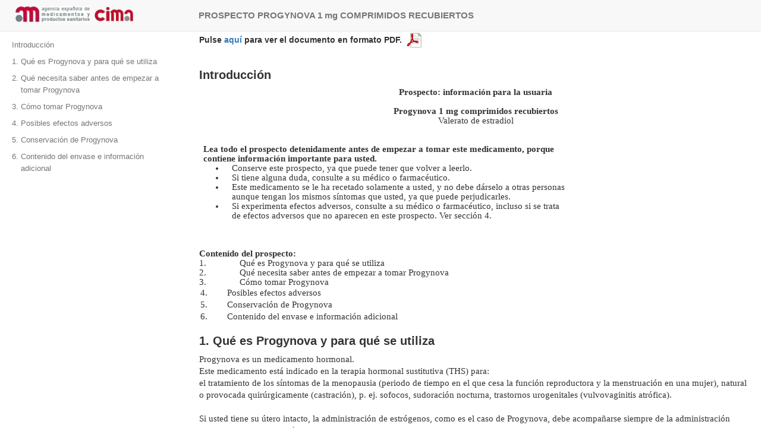

--- FILE ---
content_type: text/html; charset=UTF-8
request_url: https://cima.aemps.es/cima/dochtml/p/47814/P_47814.html
body_size: 119238
content:
<!doctype html>











<html lang="es">













<head>
    <meta http-equiv="X-UA-Compatible" content="IE=edge">
    <meta charset="utf-8">
    <meta name="viewport" content="width=device-width, initial-scale=1, shrink-to-fit=no">
    <meta name="google-site-verification" content="OsHcoYBxQdTF3GKC3KzwnZZ-tqCsuEkC_FcZuzElreU" />
    <meta name="description" content="PROSPECTO PROGYNOVA 1 mg COMPRIMIDOS RECUBIERTOS">
    <meta name="author" content="Agencia Española de Medicamentos y Productos Sanitarios">
    
    <link rel="alternate" href="/cima/pdfs/es/p/47814/P_47814.html.pdf" type="application/pdf" title="Versi&oacute;n en PDF">
    
    <meta http-equiv="pragma" content="no-cache">

    <title>.:: CIMA ::. PROSPECTO PROGYNOVA 1 mg COMPRIMIDOS RECUBIERTOS</title>

	<link id="favicon" rel="shortcut icon" href="/cima/resources/images/favicon.ico">
    <link rel='stylesheet' href='https://maxcdn.bootstrapcdn.com/bootstrap/3.3.7/css/bootstrap.min.css' integrity='sha384-BVYiiSIFeK1dGmJRAkycuHAHRg32OmUcww7on3RYdg4Va+PmSTsz/K68vbdEjh4u' crossorigin='anonymous'>
     
    <link rel='stylesheet' href='/cima/static/v1/css/bootstrap-toc.min.css' media='screen'>
    
    <link rel='stylesheet' href='/cima/static/v1/css/screen.css?v=3.3.3' media='screen'>
    <link rel='stylesheet' href='/cima/static/v1/css/print.css' media='print'>

</head>


<body  data-spy='scroll' data-target='#toc' data-offset="0">
	
	<noscript><iframe src='https://www.googletagmanager.com/ns.html?id=GTM-PDG3588' height='0' width='0' style='display:none;visibility:hidden'></iframe></noscript>
	
	<!-- INI BLOQUE INICIAL -->
	
		
		
		<!-- CON MENÚ -->
	<div class='container-fluid' id='header'>
	<nav class='navbar navbar-default navbar-fixed-top' id='fixheader'>
	   <div class='container-fluid'>
	      <div class='navbar-header'>
	        <div class="col-md-3 col-sm-12" >
	           <a class="navbar-brand" href="#">
	              <img alt="aemps" class="img-responsive2" src="https://www.aemps.gob.es/diseno/img/logo_aemps-sin-margen.jpg" style='cursor:pointer;display:inline;'>
	              <img alt="cima" class="img-responsive3" src="/cima/resources/images/CimaTranspaPeq.gif" onclick="location.href='/cima/publico/home.html'" style='cursor:pointer;display:inline'>
	           </a>
	        </div>
	        <div class="col-md-9 col-sm-12" >
	          <p class="navbar-text">PROSPECTO PROGYNOVA 1 mg COMPRIMIDOS RECUBIERTOS</p>
	        </div>
	      </div>
	   </div>
	</nav>
	</div>
	<div class='container-fluid' id='content'>
		<div class='row'>
			<div class='col-md-3 col-sm-12'>
				<nav id='toc' data-spy='affix' data-toggle='toc'></nav>
			</div>
			<div class='col-md-9 col-sm-12 pvh100'>
				<div id='pdfurl' class='hidden-xs'> 
					<p><strong>Pulse <a href="/cima/pdfs/es/p/47814/P_47814.html.pdf" target='_blank' rel='noopener'>aqu&iacute;</a>
						
						para ver el documento en formato PDF.</strong>&nbsp;
						<a href="/cima/pdfs/es/p/47814/P_47814.html.pdf" target='_blank'><img src='/cima/static/v1/images/Document-pdf.png' alt='icono pdf' style='width:30px;'/></a>
					</p>
				</div>

		
	
	<!-- FIN BLOQUE INICIAL -->
	
	<!-- INI BLOQUE PARA PINTAR EL TEXTO -->
   	
	
		
		
		
		
		
		
			<h1 id="0">Introducción</h1>
		
		

		
		<section>
		
		
		<div>
    <p style="margin:0pt; text-align:center; line-height:115%; font-size:11pt"><strong><span style="font-family:Times New Roman; font-size:11pt;">Prospecto: informaci&#243;n para la usuaria</span></strong></p>

    <p style="margin:0pt; text-align:center; line-height:115%; font-size:11pt"><strong><span style="font-family:Times New Roman; font-size:11pt;">&#xa0;</span></strong></p>

    <p style="margin:0pt; text-align:center; line-height:115%; font-size:11pt"><strong><span style="font-family:Times New Roman; font-size:11pt;">Progynova 1 mg comprimidos recubiertos</span></strong></p>

    <p style="margin:0pt; text-align:center; line-height:115%; font-size:11pt"><span style="font-family:Times New Roman; font-size:11pt">Valerato de estradiol</span></p>

    <p style="margin:0pt; line-height:115%; font-size:11pt"><strong><span style="font-family:Times New Roman; font-size:11pt;">&#xa0;</span></strong></p>

    <p style="margin:0pt; line-height:115%; font-size:11pt"><strong><span style="font-family:Times New Roman; font-size:11pt;">&#xa0;</span></strong></p>

    <table cellspacing="0" cellpadding="0" style="border-collapse:collapse; margin-left:0pt">
      <tr>
        <td style="padding-left:5.4pt; padding-right:5.4pt; vertical-align:top; width:467.8pt">
          <p style="margin:0pt; line-height:115%; font-size:11pt"><strong><span style="font-family:Times New Roman; font-size:11pt;">Lea todo el prospecto detenidamente antes de empezar a tomar este medicamento, porque contiene informaci&#243;n importante para usted.</span></strong></p>

          <ul type="disc" style="margin:0pt; padding-left:0pt">
            <li style="margin:0pt 0pt 0pt 26.66pt; text-indent:0pt; line-height:115%; padding-left:9.34pt; font-family:serif; font-size:11pt"><span style="font-family:Times New Roman; font-size:11pt">Conserve este prospecto, ya que puede tener que volver a leerlo.</span></li>

            <li style="margin:0pt 0pt 0pt 26.66pt; text-indent:0pt; line-height:115%; padding-left:9.34pt; font-family:serif; font-size:11pt"><span style="font-family:Times New Roman; font-size:11pt">Si tiene alguna duda, consulte a su m&#233;dico o farmac&#233;utico.</span></li>

            <li style="margin:0pt 0pt 0pt 26.66pt; text-indent:0pt; line-height:115%; padding-left:9.34pt; font-family:serif; font-size:11pt"><span style="font-family:Times New Roman; font-size:11pt">Este medicamento se le ha recetado solamente a usted, y no debe d&#225;rselo a otras personas aunque tengan los mismos s&#237;ntomas que usted, ya que puede perjudicarles.</span></li>

            <li style="margin:0pt 0pt 0pt 26.66pt; text-indent:0pt; line-height:115%; padding-left:9.34pt; font-family:serif; font-size:11pt"><span style="font-family:Times New Roman; font-size:11pt">Si experimenta efectos adversos, consulte a su m&#233;dico o farmac&#233;utico, incluso si se trata de efectos adversos que no aparecen en este prospecto. Ver secci&#243;n 4.</span></li>
          </ul>

          <p style="margin:0pt; line-height:115%; font-size:11pt"><strong><span style="font-family:Times New Roman; font-size:11pt;">&#xa0;</span></strong></p>
        </td>
      </tr>
    </table>

    <p style="margin:0pt; line-height:115%; font-size:11pt"><strong><span style="font-family:Times New Roman; font-size:11pt;">&#xa0;</span></strong></p>

    <p style="margin:0pt; line-height:115%; font-size:11pt"><strong><span style="font-family:Times New Roman; font-size:11pt;">&#xa0;</span></strong></p>

    <p style="margin:0pt; line-height:115%; font-size:11pt"><strong><span style="font-family:Times New Roman; font-size:11pt;">Contenido del prospecto:</span></strong></p>

    <p style="margin:0pt; line-height:115%; font-size:11pt"><span style="font-family:Times New Roman; font-size:11pt">1.</span><span style="font-family:Times New Roman; font-size:11pt">&#160;&#160;&#160;&#160;&#160;&#160;&#160;&#160;&#160;&#160;&#160;&#160;&#160;</span> <span style="font-family:Times New Roman; font-size:11pt">Qu&#233; es Progynova y para qu&#233; se utiliza</span></p>

    <p style="margin:0pt; line-height:115%; font-size:11pt"><span style="font-family:Times New Roman; font-size:11pt">2.</span><span style="font-family:Times New Roman; font-size:11pt">&#160;&#160;&#160;&#160;&#160;&#160;&#160;&#160;&#160;&#160;&#160;&#160;&#160;</span> <span style="font-family:Times New Roman; font-size:11pt">Qu&#233; necesita saber antes de empezar a tomar Progynova</span></p>

    <p style="margin:0pt; line-height:115%; font-size:11pt"><span style="font-family:Times New Roman; font-size:11pt">3.</span><span style="font-family:Times New Roman; font-size:11pt">&#160;&#160;&#160;&#160;&#160;&#160;&#160;&#160;&#160;&#160;&#160;&#160;&#160;</span> <span style="font-family:Times New Roman; font-size:11pt">C&#243;mo tomar Progynova</span></p>

    <ol start="4" type="1" style="margin:0pt; padding-left:0pt">
      <li style="margin:0pt 0pt 0pt 13.25pt; text-indent:0pt; padding-left:22pt; font-family:Times New Roman; font-size:11pt"><span style="font-family:Times New Roman; font-size:11pt">Posibles efectos adversos</span></li>

      <li style="margin:0pt 0pt 0pt 13.25pt; text-indent:0pt; padding-left:22pt; font-family:Times New Roman; font-size:11pt"><span style="font-family:Times New Roman; font-size:11pt">Conservaci&#243;n de Progynova</span></li>

      <li style="margin:0pt 0pt 0pt 13.25pt; text-indent:0pt; padding-left:22pt; font-family:Times New Roman; font-size:11pt"><span style="font-family:Times New Roman; font-size:11pt">Contenido del envase e informaci&#243;n adicional</span></li>
    </ol>
  </div>
		
	
		
		
		</section>
		
		
		
		
			<h1 id="1">1. Qué es Progynova y para qué se utiliza</h1>
		
		
		

		
		<section>
		
		
		<div>
    <p style="margin:0pt"><span style="font-family:Times New Roman; font-size:11pt">Progynova es un medicamento hormonal.</span></p>

    <p style="margin:0pt"><span style="font-family:Times New Roman; font-size:11pt">Este medicamento est&#225; indicado en la terapia hormonal sustitutiva (THS) para:</span></p>

    <p style="margin:0pt"><span style="font-family:Times New Roman; font-size:11pt">el tratamiento de los s&#237;ntomas de la menopausia (periodo de tiempo en el que cesa la funci&#243;n reproductora y la menstruaci&#243;n en una mujer), natural o provocada quir&#250;rgicamente (castraci&#243;n), p. ej. sofocos, sudoraci&#243;n nocturna, trastornos urogenitales (vulvovaginitis atr&#243;fica).</span></p>

    <p style="margin:0pt"><span style="font-family:Times New Roman; font-size:11pt">&#xa0;</span></p>

    <p style="margin:0pt"><span style="font-family:Times New Roman; font-size:11pt">Si usted tiene su &#250;tero intacto, la administraci&#243;n de estr&#243;genos, como es el caso de Progynova, debe acompa&#241;arse siempre de la administraci&#243;n secuencial de un progest&#225;geno.</span></p>

    <p style="margin:0pt"><span style="font-family:Times New Roman; font-size:11pt">&#xa0;</span></p>

    <p style="margin:0pt"><span style="font-family:Times New Roman; font-size:11pt">No debe utilizarse Progynova para prevenir enfermedades del coraz&#243;n ni para aumentar la capacidad intelectual.</span></p>

    <p style="margin:0pt"><span style="font-family:Times New Roman; font-size:11pt">&#xa0;</span></p>

    <p style="margin:0pt"><u><span style="font-family:Times New Roman; font-size:11pt;">Progynova no es un anticonceptivo, ni restablece la fertilidad.</span></u></p>
  </div>
		
	
		
		
		</section>
		
		
		
		
			<h1 id="2">2. Qué necesita saber antes de empezar a tomar Progynova</h1>
		
		
		

		
		<section>
		
		
		<div>
    <p style="margin:0pt 0pt 6pt"><a name="_Hlk51584651"></a><a name="_Hlk209790907"><span style="font-family:Times New Roman; font-size:11pt">Siga cuidadosamente todas las instrucciones que le d&#233; su m&#233;dico.</span></a></p>

    <p style="margin:0pt 0pt 6pt"><span style="font-family:Times New Roman; font-size:11pt">&#xa0;</span></p>

    <p style="margin:0pt 0pt 6pt"><span style="font-family:Times New Roman; font-size:11pt">Lea la siguiente informaci&#243;n antes de usar Progynova.</span></p>

    <p style="margin:0pt 0pt 6pt"><span style="font-family:Times New Roman; font-size:11pt">&#xa0;</span></p>

    <p style="margin:0pt; text-align:justify; line-height:115%; font-size:11pt"><strong><span style="font-family:Times New Roman; font-size:11pt;">Historia m&#233;dica y revisiones regulares</span></strong></p>

    <p style="margin:0pt; text-align:justify; line-height:115%; font-size:11pt"><span style="font-family:Times New Roman; font-size:11pt">El uso de THS conlleva riesgos que deben ser tomados en cuenta al decidir si se empieza o se contin&#250;a el tratamiento.</span></p>

    <p style="margin:0pt; text-align:justify; line-height:115%; font-size:11pt"><span style="font-family:Times New Roman; font-size:11pt">La experiencia en el tratamiento de mujeres con una menopausia prematura (debido a una insuficiencia ov&#225;rica o a una intervenci&#243;n quir&#250;rgica) es limitada. Si usted tiene menopausia prematura, los riesgos de usar THS pueden ser distintos. Consulte con su m&#233;dico.</span></p>

    <p style="margin:0pt; text-align:justify; line-height:115%; font-size:11pt"><strong><span style="font-family:Times New Roman; font-size:11pt;">&#xa0;</span></strong></p>

    <p style="margin:0pt; text-align:justify; line-height:115%; font-size:11pt"><span style="font-family:Times New Roman; font-size:11pt">Antes de empezar (o retomar) la THS, su m&#233;dico le preguntar&#225; sobre su historia m&#233;dica personal y familiar. Su m&#233;dico puede decidir realizar una exploraci&#243;n f&#237;sica. Esto puede incluir un examen de sus mamas y/o un examen interno, si es necesario.</span></p>

    <p style="margin:0pt 0pt 6pt"><strong><span style="font-family:Times New Roman; font-size:11pt;">&#xa0;</span></strong></p>

    <p style="margin:0pt; text-align:justify; line-height:115%; font-size:11pt"><span style="font-family:Times New Roman; font-size:11pt">Una vez empezado el tratamiento con Progynova, debe visitar a su m&#233;dico para realizar revisiones regulares (al menos una vez al a&#241;o). En estos controles, consulte con su m&#233;dico los beneficios y riesgos de continuar con Progynova.</span></p>

    <p style="margin:0pt; text-align:justify; line-height:115%; font-size:11pt"><span style="font-family:Times New Roman; font-size:11pt">&#xa0;</span></p>

    <p style="margin:0pt; text-align:justify; line-height:115%; font-size:11pt"><span style="font-family:Times New Roman; font-size:11pt">Se deber&#225; realizar exploraciones mamarias regularmente, seg&#250;n recomendaci&#243;n de su m&#233;dico.</span></p>

    <p style="margin:0pt 0pt 6pt"><span style="font-family:Times New Roman; font-size:11pt">&#xa0;</span></p>

    <p style="margin:0pt 0pt 6pt"><strong><span style="font-family:Times New Roman; font-size:11pt;">&#xa0;</span></strong></p>

    <p style="margin:0pt 0pt 6pt"><strong><span style="font-family:Times New Roman; font-size:11pt;">No tome Progynova</span></strong></p>

    <p style="margin:0pt; text-align:justify; line-height:115%; font-size:11pt"><a name="_Toc300764312"></a><a name="_Toc300764855"><span style="font-family:Times New Roman; font-size:11pt">si alguno de los siguientes casos le afectan a usted. Si no est&#225; segura sobre alguno de los siguientes puntos,</span> <strong><span style="font-family:Times New Roman; font-size:11pt;">consulte con su m&#233;dico</span></strong> <span style="font-family:Times New Roman; font-size:11pt">antes de tomar Progynova.</span></a> <span style="font-family:Times New Roman; font-size:11pt">No tome Progynova:</span></p>

    <p style="margin:0pt 0pt 6pt"><strong><span style="font-family:Times New Roman; font-size:11pt;">&#xa0;</span></strong></p>

    <ul type="disc" style="margin:0pt; padding-left:0pt">
      <li style="margin:0pt 0pt 0pt 10.06pt; text-indent:0pt; text-align:justify; padding-left:7.94pt; font-family:serif; font-size:11pt"><span style="font-family:Times New Roman; font-size:11pt">Si est&#225; embarazada o sospecha que puede estarlo o si est&#225; dando el pecho.</span></li>

      <li style="margin:0pt 0pt 0pt 10.06pt; text-indent:0pt; text-align:justify; padding-left:7.94pt; font-family:serif; font-size:11pt"><span style="font-family:Times New Roman; font-size:11pt">Si padece o ha padecido de</span> <strong><span style="font-family:Times New Roman; font-size:11pt;">c&#225;ncer de mama</span></strong><span style="font-family:Times New Roman; font-size:11pt">&#160; o si sospecha que puede tenerlo.</span></li>

      <li style="margin:0pt 0pt 0pt 10.06pt; text-indent:0pt; text-align:justify; padding-left:7.94pt; font-family:serif; font-size:11pt"><span style="font-family:Times New Roman; font-size:11pt">Si presenta</span> <strong><span style="font-family:Times New Roman; font-size:11pt;">lesiones premalignas conocidas</span></strong> <span style="font-family:Times New Roman; font-size:11pt">o sospechadas influidas por las hormonas sexuales.</span></li>

      <li style="margin:0pt 0pt 0pt 10.06pt; text-indent:0pt; text-align:justify; padding-left:7.94pt; font-family:serif; font-size:11pt"><span style="font-family:Times New Roman; font-size:11pt">Si padece</span> <span style="font-family:Times New Roman; font-size:11pt">un</span> <strong><span style="font-family:Times New Roman; font-size:11pt;">c&#225;ncer que dependa de la acci&#243;n de los estr&#243;genos,</span></strong> <span style="font-family:Times New Roman; font-size:11pt">como c&#225;ncer de la pared interna del &#250;tero (endometrio)</span> <span style="font-family:Times New Roman; font-size:11pt">o sospecha que pueda tenerlo.</span></li>
    </ul>

    <ul type="disc" style="margin:0pt; padding-left:0pt">
      <li style="margin:0pt 0pt 0pt 10.06pt; text-indent:0pt; text-align:justify; padding-left:7.94pt; font-family:serif; font-size:11pt"><span style="font-family:Times New Roman; font-size:11pt">Si presenta</span> <strong><span style="font-family:Times New Roman; font-size:11pt;">hemorragias vaginales anormales</span></strong><span style="font-family:Times New Roman; font-size:11pt">.</span></li>
    </ul>

    <ul type="disc" style="margin:0pt; padding-left:0pt">
      <li style="margin:0pt 0pt 0pt 10.06pt; text-indent:0pt; text-align:justify; padding-left:7.94pt; font-family:serif; font-size:11pt"><span style="font-family:Times New Roman; font-size:11pt">Si padece</span> <strong><span style="font-family:Times New Roman; font-size:11pt;">engrosamiento excesivo de la pared interna del &#250;tero (</span></strong><span style="font-family:Times New Roman; font-size:11pt">hiperplasia de endometrio) que no est&#225; siendo tratada.</span></li>
    </ul>

    <ul type="disc" style="margin:0pt; padding-left:0pt">
      <li style="margin:0pt 0pt 0pt 10.06pt; text-indent:0pt; text-align:justify; padding-left:7.94pt; font-family:serif; font-size:11pt"><span style="font-family:Times New Roman; font-size:11pt">Si padece o ha padecido</span> <strong><span style="font-family:Times New Roman; font-size:11pt;">un co&#225;gulo de sangre en una vena</span></strong> <span style="font-family:Times New Roman; font-size:11pt">(trombosis),</span> <span style="font-family:Times New Roman; font-size:11pt">p.ej. en las piernas (trombosis venosa profunda) o en los pulmones (embolia pulmonar).</span></li>
    </ul>

    <ul type="disc" style="margin:0pt; padding-left:0pt">
      <li style="margin:0pt 0pt 0pt 10.06pt; text-indent:0pt; text-align:justify; padding-left:7.94pt; font-family:serif; font-size:11pt"><span style="font-family:Times New Roman; font-size:11pt">Si tiene</span> <strong><span style="font-family:Times New Roman; font-size:11pt;">alguna alteraci&#243;n que afecte a la coagulaci&#243;n de la sangre</span></strong> <span style="font-family:Times New Roman; font-size:11pt">(</span><span style="font-family:Times New Roman; font-size:11pt">como deficiencia de prote&#237;na C, prote&#237;na S o antitrombina</span><span style="font-family:Times New Roman; font-size:11pt">).</span></li>
    </ul>

    <ul type="disc" style="margin:0pt; padding-left:0pt">
      <li style="margin:0pt 0pt 0pt 10.06pt; text-indent:0pt; text-align:justify; padding-left:7.94pt; font-family:serif; font-size:11pt"><span style="font-family:Times New Roman; font-size:11pt">Si padece o ha padecido recientemente una enfermedad causada por co&#225;gulos de sangre en las arterias (trombosis arterial), (p. ej.</span> <strong><span style="font-family:Times New Roman; font-size:11pt;">angina de pecho, infarto de miocardio, accidente cerebrovascular</span></strong><span style="font-family:Times New Roman; font-size:11pt">).</span></li>
    </ul>

    <ul type="disc" style="margin:0pt; padding-left:0pt">
      <li style="margin:0pt 0pt 0pt 10.06pt; text-indent:0pt; padding-left:7.94pt; font-family:serif; font-size:11pt"><span style="font-family:Times New Roman; font-size:11pt">Si padece o ha padecido alg&#250;n</span> <strong><span style="font-family:Times New Roman; font-size:11pt;">trastorno del h&#237;gado</span></strong><span style="font-family:Times New Roman; font-size:11pt">, y las pruebas de funci&#243;n hep&#225;tica no hayan retornado a la normalidad.</span></li>

      <li style="margin:0pt 0pt 0pt 10.06pt; text-indent:0pt; padding-left:7.94pt; font-family:serif; font-size:11pt"><span style="font-family:Times New Roman; font-size:11pt">Si</span> <span style="font-family:Times New Roman; font-size:11pt">padece un problema raro en la sangre llamado &#8220;porfiria&#8221;</span> <span style="font-family:Times New Roman; font-size:11pt">que se transmite de padres a hijos (hereditario)</span><span style="font-family:Times New Roman; font-size:11pt">.</span></li>

      <li style="margin:0pt 0pt 0pt 10.06pt; text-indent:0pt; padding-left:7.94pt; font-family:serif; font-size:11pt"><span style="font-family:Times New Roman; font-size:11pt">Si padece anemia de las c&#233;lulas falciformes (enfermedad de la sangre).</span></li>
    </ul>

    <ul type="disc" style="margin:0pt; padding-left:0pt">
      <li style="margin:0pt 0pt 0pt 10.06pt; text-indent:0pt; text-align:justify; padding-left:7.94pt; font-family:serif; font-size:11pt"><span style="font-family:Times New Roman; font-size:11pt">Si es</span> <strong><span style="font-family:Times New Roman; font-size:11pt;">al&#233;rgica</span></strong> <span style="font-family:Times New Roman; font-size:11pt">al</span> <strong><span style="font-family:Times New Roman; font-size:11pt;">valerato de estradiol</span></strong> <span style="font-family:Times New Roman; font-size:11pt">o a alguno de los dem&#225;s componentes de este medicamento (incluidos en la secci&#243;n 6).</span></li>
    </ul>

    <p style="margin:0pt 0pt 6pt"><strong><span style="font-family:Times New Roman; font-size:11pt;">&#xa0;</span></strong></p>

    <p style="margin:0pt 0pt 6pt"><span style="font-family:Times New Roman; font-size:11pt">Si cualquiera de estas enfermedades surge por primera vez mientras est&#225; tomando Progynova, interrumpa el tratamiento y consulte a su m&#233;dico inmediatamente.</span></p>

    <p style="margin:0pt 0pt 6pt"><strong><span style="font-family:Times New Roman; font-size:11pt;">&#xa0;</span></strong></p>

    <p style="margin:0pt 0pt 6pt"><strong><span style="font-family:Times New Roman; font-size:11pt;">Advertencias y precauciones</span></strong></p>

    <p style="margin:0pt 0pt 6pt"><span style="font-family:Times New Roman; font-size:11pt">Consulte a su m&#233;dico o farmac&#233;utico antes de empezar a tomar Progynova.</span></p>

    <p style="margin:0pt 0pt 6pt"><span style="font-family:Times New Roman; font-size:11pt">Visite a su m&#233;dico regularmente y al menos una vez al a&#241;o. Hable con su m&#233;dico en cada visita sobre la necesidad de ajustar o continuar el tratamiento. Su m&#233;dico comprobar&#225; si usted tiene un riesgo elevado de padecer trombosis debido a una combinaci&#243;n de factores de riesgo o a un factor de riesgo muy elevado. En caso de una combinaci&#243;n de factores de riesgo, el riesgo puede ser m&#225;s elevado que una simple adici&#243;n de 2 riesgos individuales. Si el riesgo es demasiado alto, su m&#233;dico no le prescribir&#225; THS.</span></p>

    <p style="margin:0pt 0pt 6pt"><span style="font-family:Times New Roman; font-size:11pt">&#xa0;</span></p>

    <p style="margin:0pt 0pt 6pt; widows:0; orphans:0"><span style="font-family:Times New Roman; font-size:11pt">Para el tratamiento de los s&#237;ntomas de la menopausia, la THS s&#243;lo debe iniciarse cuando los s&#237;ntomas afectan a la calidad de vida de la mujer. En todos los casos, debe realizarse, al menos anualmente, una valoraci&#243;n cuidadosa de los riesgos y beneficios y la THS solamente deber&#237;a continuarse mientras los beneficios superen los riesgos. Se deber&#225; siempre considerar la administraci&#243;n de la menor dosis y la duraci&#243;n de tratamiento m&#225;s corta.</span></p>

    <p style="margin:0pt; text-align:justify; line-height:115%; widows:0; orphans:0; font-size:11pt"><span style="font-family:Times New Roman; font-size:11pt">&#xa0;</span></p>

    <p style="margin:0pt; line-height:115%; widows:0; orphans:0; font-size:11pt"><span style="font-family:Times New Roman; font-size:11pt">&#xa0;</span></p>

    <p style="margin:0pt; line-height:115%; widows:0; orphans:0; font-size:11pt"><u><span style="font-family:Times New Roman; font-size:11pt;">Cuando tomar precauciones especiales con Progynova</span></u></p>

    <p style="margin:0pt 0pt 6pt"><span style="font-family:Times New Roman; font-size:11pt">&#xa0;</span></p>

    <p style="margin:0pt 0pt 6pt"><span style="font-family:Times New Roman; font-size:11pt">Informe a su m&#233;dico si alguna vez ha tenido alguno de los siguientes problemas, antes de empezar el tratamiento, ya que &#233;stos pueden recurrir o empeorar durante el tratamiento con Progynova. Si es as&#237;, debe visitar a su m&#233;dico m&#225;s frecuentemente para someterse a revisiones:</span></p>

    <ul type="disc" style="margin:0pt; padding-left:0pt">
      <li style="margin:0pt 0pt 0pt 10.06pt; text-indent:0pt; text-align:justify; padding-left:7.94pt; font-family:serif; font-size:11pt"><span style="font-family:Times New Roman; font-size:11pt">Trastornos ginecol&#243;gicos de cualquier tipo como hemorragias uterinas irregulares, frecuentes o persistentes, fibromas (un tipo de tumor del &#250;tero), endometriosis (aparici&#243;n de tejido que recubre el &#250;tero fuera de su localizaci&#243;n habitual)</span> <span style="font-family:Times New Roman; font-size:11pt">o</span> <span style="font-family:Times New Roman; font-size:11pt">antecedentes de hiperplasia del endometrio (multiplicaci&#243;n anormal de las c&#233;lulas que recubren el interior del &#250;tero).</span></li>

      <li style="margin:0pt 0pt 0pt 9.6pt; text-indent:0pt; text-align:justify; padding-left:8.4pt; font-family:serif; font-size:10pt"><span style="font-family:Times New Roman; font-size:10pt">Riesgo aumentado de desarrollar co&#225;gulos de sangre (ver &#8220;Co&#225;gulos de sangre en una vena (trombosis)&#8221;).</span></li>

      <li style="margin:0pt 0pt 0pt 9.6pt; text-indent:0pt; text-align:justify; padding-left:8.4pt; font-family:serif; font-size:10pt"><span style="font-family:Times New Roman; font-size:10pt">Riesgo aumentado de contraer un c&#225;ncer que dependa de la acci&#243;n de los estr&#243;genos (por ejemplo, tener una madre, hermana o abuela, que haya tenido c&#225;ncer de mama).</span></li>
    </ul>

    <ul type="disc" style="margin:0pt; padding-left:0pt">
      <li style="margin:0pt 0pt 0pt 10.06pt; text-indent:0pt; text-align:justify; padding-left:7.94pt; font-family:serif; font-size:11pt"><span style="font-family:Times New Roman; font-size:11pt">Cambios o alteraciones en las mamas.</span></li>
    </ul>

    <ul type="disc" style="margin:0pt; padding-left:0pt">
      <li style="margin:0pt 0pt 0pt 10.06pt; text-indent:0pt; text-align:justify; padding-left:7.94pt; font-family:serif; font-size:11pt"><span style="font-family:Times New Roman; font-size:11pt">Niveles altos de algunas grasas (triglic&#233;ridos) en la sangre o historia familiar de esta alteraci&#243;n por el riesgo de desarrollar una pancreatitis (inflamaci&#243;n del p&#225;ncreas).</span></li>

      <li style="margin:0pt 0pt 0pt 10.06pt; text-indent:0pt; text-align:justify; padding-left:7.94pt; font-family:serif; font-size:11pt"><span style="font-family:Times New Roman; font-size:11pt">Retenci&#243;n de l&#237;quidos debida a problemas card&#237;acos o renales.</span></li>
    </ul>

    <ul type="disc" style="margin:0pt; padding-left:0pt">
      <li style="margin:0pt 0pt 0pt 10.06pt; text-indent:0pt; text-align:justify; padding-left:7.94pt; font-family:serif; font-size:11pt"><span style="font-family:Times New Roman; font-size:11pt">Tensi&#243;n arterial elevada.</span></li>
    </ul>

    <ul type="disc" style="margin:0pt; padding-left:0pt">
      <li style="margin:0pt 0pt 0pt 10.06pt; text-indent:0pt; text-align:justify; padding-left:7.94pt; font-family:serif; font-size:11pt"><span style="font-family:Times New Roman; font-size:11pt">Trastornos del h&#237;gado, como un tumor benigno del h&#237;gado.</span></li>

      <li style="margin:0pt 0pt 0pt 10.06pt; text-indent:0pt; text-align:justify; padding-left:7.94pt; font-family:serif; font-size:11pt"><span style="font-family:Times New Roman; font-size:11pt">Trastornos del ri&#241;&#243;n.</span></li>
    </ul>

    <ul type="disc" style="margin:0pt; padding-left:0pt">
      <li style="margin:0pt 0pt 0pt 10.06pt; text-indent:0pt; text-align:justify; padding-left:7.94pt; font-family:serif; font-size:11pt"><span style="font-family:Times New Roman; font-size:11pt">Diabetes.</span></li>
    </ul>

    <ul type="disc" style="margin:0pt; padding-left:0pt">
      <li style="margin:0pt 0pt 0pt 10.06pt; text-indent:0pt; text-align:justify; padding-left:7.94pt; font-family:serif; font-size:11pt"><span style="font-family:Times New Roman; font-size:11pt">Piedras en la ves&#237;cula biliar.</span></li>
    </ul>

    <ul type="disc" style="margin:0pt; padding-left:0pt">
      <li style="margin:0pt 0pt 0pt 10.06pt; text-indent:0pt; text-align:justify; padding-left:7.94pt; font-family:serif; font-size:11pt"><span style="font-family:Times New Roman; font-size:11pt">Migra&#241;as o cefaleas severas.</span></li>
    </ul>

    <ul type="disc" style="margin:0pt; padding-left:0pt">
      <li style="margin:0pt 0pt 0pt 10.06pt; text-indent:0pt; text-align:justify; padding-left:7.94pt; font-family:serif; font-size:11pt"><span style="font-family:Times New Roman; font-size:11pt">Enfermedad inmune que afecta a muchos &#243;rganos del cuerpo denominada lupus eritematoso sist&#233;mico (LES).</span></li>
    </ul>

    <ul type="disc" style="margin:0pt; padding-left:0pt">
      <li style="margin:0pt 0pt 0pt 10.06pt; text-indent:0pt; text-align:justify; padding-left:7.94pt; font-family:serif; font-size:11pt"><span style="font-family:Times New Roman; font-size:11pt">Epilepsia.</span></li>
    </ul>

    <ul type="disc" style="margin:0pt; padding-left:0pt">
      <li style="margin:0pt 0pt 0pt 10.06pt; text-indent:0pt; text-align:justify; padding-left:7.94pt; font-family:serif; font-size:11pt"><span style="font-family:Times New Roman; font-size:11pt">Esclerosis m&#250;ltiple (enfermedad del sistema nervioso).</span></li>
    </ul>

    <ul type="disc" style="margin:0pt; padding-left:0pt">
      <li style="margin:0pt 0pt 0pt 10.06pt; text-indent:0pt; text-align:justify; padding-left:7.94pt; font-family:serif; font-size:11pt"><span style="font-family:Times New Roman; font-size:11pt">Asma.</span></li>
    </ul>

    <ul type="disc" style="margin:0pt; padding-left:0pt">
      <li style="margin:0pt 0pt 0pt 10.06pt; text-indent:0pt; text-align:justify; padding-left:7.94pt; font-family:serif; font-size:11pt"><span style="font-family:Times New Roman; font-size:11pt">Prurito (picor).</span></li>
    </ul>

    <ul type="disc" style="margin:0pt; padding-left:0pt">
      <li style="margin:0pt 0pt 0pt 10.06pt; text-indent:0pt; text-align:justify; padding-left:7.94pt; font-family:serif; font-size:11pt"><span style="font-family:Times New Roman; font-size:11pt">Otosclerosis (crecimiento &#243;seo anormal en el o&#237;do), enfermedad que afecta al t&#237;mpano y al o&#237;do.</span></li>
    </ul>

    <ul type="disc" style="margin:0pt; padding-left:0pt">
      <li style="margin:0pt 0pt 0pt 10.06pt; text-indent:0pt; text-align:justify; padding-left:7.94pt; font-family:serif; font-size:11pt"><span style="font-family:Times New Roman; font-size:11pt">Corea minor (enfermedad del sistema nervioso).</span></li>
    </ul>

    <ul type="disc" style="margin:0pt; padding-left:0pt">
      <li style="margin:0pt 0pt 0pt 10.06pt; text-indent:0pt; text-align:justify; padding-left:7.94pt; font-family:serif; font-size:11pt"><span style="font-family:Times New Roman; font-size:11pt">Hipercalcemia (concentraci&#243;n de calcio en sangre por encima de la normalidad).</span></li>

      <li style="margin:0pt 0pt 0pt 10.06pt; text-indent:0pt; text-align:justify; padding-left:7.94pt; font-family:serif; font-size:11pt"><span style="font-family:Times New Roman; font-size:11pt">Angioedema hereditario y adquirido.</span></li>
    </ul>

    <p style="margin:0pt 0pt 6pt"><span style="font-family:Times New Roman; font-size:11pt">&#xa0;</span></p>

    <p style="margin:0pt 0pt 6pt"><span style="font-family:Times New Roman; font-size:11pt">Tenga especial cuidado en no exceder las dosis recomendadas.</span></p>

    <p style="margin:0pt 0pt 6pt"><span style="font-family:Times New Roman; font-size:11pt">&#xa0;</span></p>

    <p style="margin:0pt 0pt 6pt"><span style="font-family:Times New Roman; font-size:11pt">Durante el tratamiento con la THS, pueden aparecer con m&#225;s frecuencia algunas enfermedades graves como co&#225;gulos de sangre (trombosis) y algunos tipos de tumores.</span></p>

    <p style="margin:0pt 0pt 6pt"><span style="font-family:Times New Roman; font-size:11pt">&#xa0;</span></p>

    <p style="margin:0pt; text-align:justify; line-height:115%; font-size:11pt"><u><span style="font-family:Times New Roman; font-size:11pt;">Deje de tomar Progynova y acuda inmediatamente al m&#233;dico</span></u></p>

    <p style="margin:0pt; text-align:justify; line-height:115%; font-size:11pt"><strong><span style="font-family:Times New Roman; font-size:11pt;">&#xa0;</span></strong></p>

    <p style="margin:0pt; text-align:justify; line-height:115%; font-size:11pt"><span style="font-family:Times New Roman; font-size:11pt">Si nota cualquiera de los siguientes trastornos cuando est&#233; tomando THS:</span></p>

    <ul type="disc" style="margin:0pt; padding-left:0pt">
      <li style="margin:0pt 0pt 0pt 36pt; text-indent:-36pt; text-align:justify; font-family:serif; font-size:11pt; list-style-position:inside"><span style="font:7.0pt Times New Roman">&#xa0;&#xa0;&#xa0;&#xa0;&#xa0;&#xa0;&#xa0;&#xa0;&#xa0;&#xa0;&#xa0;&#xa0;</span> <span style="font-family:Times New Roman; font-size:11pt">cualquiera de los trastornos mencionados en la secci&#243;n &#8220;No tome Progynova&#8221;,</span></li>

      <li style="margin:0pt 0pt 0pt 28.35pt; text-indent:-28.35pt; text-align:justify; font-family:serif; font-size:11pt; list-style-position:inside"><span style="font:7.0pt Times New Roman">&#xa0;&#xa0;&#xa0;&#xa0;&#xa0;&#xa0;&#xa0;&#xa0;&#xa0;&#xa0;&#xa0;&#xa0;&#xa0;&#xa0;&#xa0;&#xa0;&#xa0;</span> <span style="font-family:Times New Roman; font-size:11pt">color amarillento de la piel o del blanco de los ojos (ictericia).</span> <span style="font-family:Times New Roman; font-size:11pt">Esto puede ser un signo de enfermedad hep&#225;tica,</span></li>

      <li style="margin:0pt 0pt 0pt 28.35pt; text-indent:-28.35pt; text-align:justify; font-family:serif; font-size:11pt; list-style-position:inside"><span style="font:7.0pt Times New Roman">&#xa0;&#xa0;&#xa0;&#xa0;&#xa0;&#xa0;&#xa0;&#xa0;&#xa0;&#xa0;&#xa0;&#xa0;&#xa0;&#xa0;&#xa0;&#xa0;&#xa0;</span> <span style="font-family:Times New Roman; font-size:11pt">hinchaz&#243;n de la cara, lengua o garganta y dificultad para tragar o urticaria acompa&#241;ados de dificultad para respirar, que sugieren un angioedema,</span></li>

      <li style="margin:0pt 0pt 0pt 28.35pt; text-indent:-28.35pt; text-align:justify; font-family:serif; font-size:11pt; list-style-position:inside"><span style="font:7.0pt Times New Roman">&#xa0;&#xa0;&#xa0;&#xa0;&#xa0;&#xa0;&#xa0;&#xa0;&#xa0;&#xa0;&#xa0;&#xa0;&#xa0;&#xa0;&#xa0;&#xa0;&#xa0;</span> <span style="font-family:Times New Roman; font-size:11pt">un aumento significativo de la tensi&#243;n arterial (los s&#237;ntomas pueden ser dolor de cabeza, cansancio, mareos),</span></li>

      <li style="margin:0pt 0pt 0pt 36pt; text-indent:-36pt; text-align:justify; font-family:serif; font-size:11pt; list-style-position:inside"><span style="font:7.0pt Times New Roman">&#xa0;&#xa0;&#xa0;&#xa0;&#xa0;&#xa0;&#xa0;&#xa0;&#xa0;&#xa0;&#xa0;&#xa0;</span> <span style="font-family:Times New Roman; font-size:11pt">dolores de cabeza de tipo migra&#241;oso cuando aparecen por primera vez,</span></li>

      <li style="margin:0pt 0pt 0pt 36pt; text-indent:-36pt; text-align:justify; font-family:serif; font-size:11pt; list-style-position:inside"><span style="font:7.0pt Times New Roman">&#xa0;&#xa0;&#xa0;&#xa0;&#xa0;&#xa0;&#xa0;&#xa0;&#xa0;&#xa0;&#xa0;&#xa0;</span> <span style="font-family:Times New Roman; font-size:11pt">si se queda embarazada,</span></li>

      <li style="margin:0pt 0pt 0pt 36pt; text-indent:-36pt; text-align:justify; font-family:serif; font-size:11pt; list-style-position:inside"><span style="font:7.0pt Times New Roman">&#xa0;&#xa0;&#xa0;&#xa0;&#xa0;&#xa0;&#xa0;&#xa0;&#xa0;&#xa0;&#xa0;&#xa0;</span> <span style="font-family:Times New Roman; font-size:11pt">si nota signos de un co&#225;gulo de sangre, tales como,</span></li>

      <li style="list-style: none; display: inline">
        <div type="square" style="margin: 0pt; margin-left: 2em; padding-left: 0pt">
          <ul type="square" style="margin:0pt; padding-left:0pt">
            <li style="margin:0pt 0pt 0pt 52.15pt; text-indent:-22.15pt; text-align:justify; font-family:serif; font-size:11pt; list-style-position:inside"><span style="font:7.0pt Times New Roman">&#xa0;&#xa0;&#xa0;&#xa0;&#xa0;&#xa0;&#xa0;&#xa0;&#xa0;</span> <span style="font-family:Times New Roman; font-size:11pt">hinchaz&#243;n dolorosa y enrojecimiento de las piernas,</span></li>

            <li style="margin:0pt 0pt 0pt 129.25pt; text-indent:-99.25pt; text-align:justify; font-family:serif; font-size:11pt; list-style-position:inside"><span style="font:7.0pt Times New Roman">&#xa0;&#xa0;&#xa0;&#xa0;&#xa0;&#xa0;&#xa0;&#xa0;&#xa0;</span> <span style="font-family:Times New Roman; font-size:11pt">dolor repentino en el pecho,</span></li>

            <li style="margin:0pt 0pt 0pt 129.25pt; text-indent:-99.25pt; text-align:justify; font-family:serif; font-size:11pt; list-style-position:inside"><span style="font:7.0pt Times New Roman">&#xa0;&#xa0;&#xa0;&#xa0;&#xa0;&#xa0;&#xa0;&#xa0;&#xa0;</span> <span style="font-family:Times New Roman; font-size:11pt">dificultad para respirar.</span></li>
          </ul>
        </div>
      </li>
    </ul>

    <p style="margin:0pt; text-indent:-12pt; text-align:justify; line-height:115%; padding-left:12pt; font-size:11pt"><span style="font-family:Times New Roman; font-size:11pt">&#160;&#160;&#160;&#160;&#160;&#160;&#160;&#160;&#160;&#160;&#160;&#160;&#160;</span> <span style="font-family:Times New Roman; font-size:11pt">&#160;&#160;&#160;&#160;&#160;&#160;&#160;&#160;&#160;&#160;&#160;&#160;&#160;</span> <span style="font-family:Times New Roman; font-size:11pt">Para m&#225;s informaci&#243;n, ver &#8220;Co&#225;gulos de sangre en una vena (trombosis)&#8221;</span></p>

    <p style="margin:0pt; text-align:justify; line-height:115%; font-size:11pt"><strong><span style="font-family:Times New Roman; font-size:11pt;">&#xa0;</span></strong></p>

    <p style="margin:0pt; text-align:justify; line-height:115%; font-size:11pt"><strong><span style="font-family:Times New Roman; font-size:11pt;">Nota</span></strong><span style="font-family:Times New Roman; font-size:11pt">: Progynova no es un anticonceptivo.</span> <span style="font-family:Times New Roman; font-size:11pt">Si han pasado menos de 12 meses desde su &#250;ltimo per&#237;odo menstrual o si usted es menor de 50 a&#241;os, a&#250;n puede necesitar utilizar un m&#233;todo anticonceptivo adicional para prevenir el embarazo.</span> <span style="font-family:Times New Roman; font-size:11pt">Pida consejo a su m&#233;dico.</span></p>

    <p style="margin:0pt 0pt 6pt"><strong><span style="font-family:Times New Roman; font-size:11pt;">&#xa0;</span></strong></p>

    <p style="margin:0pt 0pt 6pt"><strong><span style="font-family:Times New Roman; font-size:11pt;">&#xa0;</span></strong></p>

    <p style="margin:0pt 0pt 6pt"><u><span style="font-family:Times New Roman; font-size:11pt;">THS y c&#225;ncer</span></u></p>

    <p style="margin:0pt 0pt 6pt"><span style="font-family:Times New Roman; font-size:11pt">&#xa0;</span></p>

    <p style="margin:0pt 0pt 6pt"><em><span style="font-family:Times New Roman; font-size:11pt;">Engrosamiento excesivo del revestimiento interno del &#250;tero (hiperplasia endometrial) y c&#225;ncer del&#160; revestimiento interno del &#250;tero (c&#225;ncer endometrial)</span></em></p>

    <p style="margin:0pt 0pt 6pt"><strong><span style="font-family:Times New Roman; font-size:11pt;">&#xa0;</span></strong></p>

    <p style="margin:0pt 0pt 6pt"><span style="font-family:Times New Roman; font-size:11pt">La THS con estr&#243;geno solo aumenta el riesgo de engrosamiento excesivo del revestimiento interno del &#250;tero (hiperplasia endometrial) y de c&#225;ncer del&#160; revestimiento interno del &#250;tero (c&#225;ncer endometrial).</span></p>

    <p style="margin:0pt 0pt 6pt"><span style="font-family:Times New Roman; font-size:11pt">&#xa0;</span></p>

    <p style="margin:0pt 0pt 6pt"><span style="font-family:Times New Roman; font-size:11pt">La toma de un progest&#225;geno adem&#225;s del estr&#243;geno durante al menos 12 d&#237;as por ciclo de 28 d&#237;as, le protege de este aumento de riesgo. Si usted conserva el &#250;tero, su m&#233;dico le recetar&#225; otra hormona, un progest&#225;geno, para reducir el riesgo de c&#225;ncer de &#250;tero.</span></p>

    <p style="margin:0pt 0pt 6pt"><span style="font-family:Times New Roman; font-size:11pt">&#xa0;</span></p>

    <p style="margin:0pt 0pt 6pt"><span style="font-family:Times New Roman; font-size:11pt">Si ya no tiene &#250;tero (se le ha realizado una histerectom&#237;a), consulte con su m&#233;dico acerca del uso seguro de este medicamento sin progest&#225;geno.</span></p>

    <p style="margin:0pt 0pt 6pt; widows:0; orphans:0"><span style="font-family:Times New Roman; font-size:11pt">&#xa0;</span></p>

    <p style="margin:0pt 0pt 6pt; widows:0; orphans:0"><span style="font-family:Times New Roman; font-size:11pt">En mujeres con el &#250;tero intacto que no usan THS, una media de&#160; 5</span> <span style="font-family:Times New Roman; font-size:11pt">por cada 1.000 mujeres, de edades comprendidas entre 50 y 65 a&#241;os,</span> <span style="font-family:Times New Roman; font-size:11pt">ser&#225;n diagnosticadas de</span> <span style="font-family:Times New Roman; font-size:11pt">c&#225;ncer de endometrio.</span> <span style="font-family:Times New Roman; font-size:11pt">En mujeres con el &#250;tero intacto que usan THS con estr&#243;geno solo, entre</span> <span style="font-family:Times New Roman; font-size:11pt">10 y 60 por cada 1.000 mujeres, de edades comprendidas entre 50 y 65 a&#241;os, ser&#225;n diagnosticadas de c&#225;ncer de endometrio (es decir, entre 5 y 55 casos adicionales), en funci&#243;n de la dosis y de la duraci&#243;n del tratamiento.</span></p>

    <p style="margin:0pt 0pt 6pt"><span style="font-family:Times New Roman; font-size:11pt">&#xa0;</span></p>

    <p style="margin:0pt; text-align:justify; line-height:115%; font-size:11pt"><em><span style="font-family:Times New Roman; font-size:11pt;">Sangrado inesperado</span></em></p>

    <p style="margin:0pt 0pt 6pt"><span style="font-family:Times New Roman; font-size:11pt">&#xa0;</span></p>

    <p style="margin:0pt; text-align:justify; page-break-after:avoid"><span style="font-family:Times New Roman; font-size:11pt">Usted tendr&#225; hemorragia menstrual una vez al mes (tambi&#233;n llamada hemorragia de deprivaci&#243;n) mientras est&#233; tomando Progynova. No obstante, si usted tiene sangrado inesperdado&#160; o gotas de sangre (manchado) adem&#225;s de su periodo menstrual, que:</span></p>

    <ul type="disc" style="margin:0pt; padding-left:0pt">
      <li style="margin:0pt 0pt 0pt 14.2pt; text-indent:-7.1pt; text-align:justify; font-family:serif; font-size:11pt; list-style-position:inside"><span style="font-family:Times New Roman; font-size:11pt">contin&#250;a durante m&#225;s tiempo que los primeros 6 meses;</span></li>

      <li style="margin:0pt 0pt 0pt 14.2pt; text-indent:-7.1pt; text-align:justify; font-family:serif; font-size:11pt; list-style-position:inside"><span style="font-family:Times New Roman; font-size:11pt">empieza tras haber estado tomando Progynova durante m&#225;s de 6 meses;</span></li>

      <li style="margin:0pt 0pt 0pt 14.2pt; text-indent:-7.1pt; text-align:justify; font-family:serif; font-size:11pt; list-style-position:inside"><span style="font-family:Times New Roman; font-size:11pt">contin&#250;an despu&#233;s de terminar el tratamiento con Progynova;</span></li>
    </ul>

    <p style="margin:0pt; text-align:justify; line-height:115%; font-size:11pt"><strong><span style="font-family:Times New Roman; font-size:11pt;">consulte a su m&#233;dico tan pronto como sea posible.</span></strong></p>

    <p style="margin:0pt 0pt 6pt"><span style="font-family:Times New Roman; font-size:11pt">&#xa0;</span></p>

    <p style="margin:0pt 0pt 6pt"><em><span style="font-family:Times New Roman; font-size:11pt;">C&#225;ncer de mama</span></em></p>

    <p style="margin:0pt 0pt 6pt"><span style="font-family:Times New Roman; font-size:11pt">&#xa0;</span></p>

    <p style="margin:0pt 0pt 6pt"><span style="font-family:Times New Roman; font-size:11pt">Los datos existentes muestran que el uso de terapia hormonal sustitutiva (THS) con estr&#243;genos-progest&#225;genos combinados&#160; o con solo estr&#243;genos aumenta el riesgo de c&#225;ncer de mama.</span> <span style="font-family:Times New Roman; font-size:11pt">El riesgo adicional depende del tiempo durante el que use la THS.</span> <span style="font-family:Times New Roman; font-size:11pt">El riesgo adicional se hace patente despu&#233;s de 3 a&#241;os de uso. Tras suspender la THS, el riesgo adicional disminuir&#225; con el tiempo, pero el riesgo puede persistir durante 10 a&#241;os o m&#225;s si ha usado THS durante m&#225;s de 5 a&#241;os.</span></p>

    <p style="margin:0pt 0pt 6pt"><span style="font-family:Times New Roman; font-size:11pt">Su m&#233;dico le orientar&#225; sobre c&#243;mo puede detectar anomal&#237;as en su pecho y le realizar&#225; controles peri&#243;dicos a lo largo del tratamiento.</span></p>

    <p style="margin:0pt 0pt 6pt"><span style="font-family:Times New Roman; font-size:11pt">&#xa0;</span></p>

    <p style="margin:0pt 0pt 6pt"><span style="font-family:Times New Roman; font-size:11pt">Para las mujeres que no tienen &#250;tero y que est&#225;n utilizando THS con estr&#243;geno solo durante 5 a&#241;os, se muestra poco o ning&#250;n aumento en el riesgo de c&#225;ncer de mama.</span></p>

    <p style="margin:0pt 0pt 6pt"><span style="font-family:Times New Roman; font-size:11pt">&#xa0;</span></p>

    <p style="margin:0pt 0pt 6pt"><span style="font-family:Times New Roman; font-size:11pt">Comparaci&#243;n</span></p>

    <p style="margin:0pt 0pt 6pt"><span style="font-family:Times New Roman; font-size:11pt">En mujeres de 50 a 54 a&#241;os de edad que no est&#233;n utilizando THS, en una media de 13 a 17 de cada 1.000 se les diagnosticar&#225; c&#225;ncer de mama en un per&#237;odo de 5 a&#241;os.</span></p>

    <p style="margin:0pt 0pt 6pt"><span style="font-family:Times New Roman; font-size:11pt">En mujeres de 50 a&#241;os que inicien una terapia hormonal sustitutiva con solo estr&#243;genos para 5 a&#241;os, habr&#225; entre 16 y 17 casos por cada 1.000 mujeres usuarias (es decir, entre 0 y 3 casos adicionales).</span></p>

    <p style="margin:0pt 0pt 6pt"><span style="font-family:Times New Roman; font-size:11pt">En mujeres de 50 a&#241;os que se inicien tomando una THS con estr&#243;genos-progest&#225;genos durante 5 a&#241;os, habr&#225; 21 casos por cada 1.000 mujeres usuarias (es decir, entre 4-8 casos).</span></p>

    <p style="margin:0pt 0pt 6pt"><span style="font-family:Times New Roman; font-size:11pt">En mujeres de 50 a 59 a&#241;os que no est&#233;n tomando THS, se diagnosticar&#225;n un promedio de 27 casos de c&#225;ncer de mama por cada 1.000 mujeres en un periodo de 10 a&#241;os.</span></p>

    <p style="margin:0pt 0pt 6pt"><span style="font-family:Times New Roman; font-size:11pt">En mujeres de 50 a&#241;os que inicien una terapia hormonal sustitutiva solo con estr&#243;genos durante m&#225;s de 10 a&#241;os, habr&#225; 34 casos por cada 1.000 mujeres usuarias (es decir, 7 casos adicionales).</span></p>

    <p style="margin:0pt 0pt 6pt"><span style="font-family:Times New Roman; font-size:11pt">En mujeres de 50 a&#241;os que inicien una THS con estr&#243;genos-progest&#225;genos durante 10 a&#241;os, habr&#225; 48 casos de cada 1.000 usuarias (es decir, 21 casos adicionales).</span></p>

    <p style="margin:0pt 0pt 6pt"><span style="font-family:Times New Roman; font-size:11pt">&#xa0;</span></p>

    <p style="margin:0pt 0pt 6pt"><strong><span style="font-family:Times New Roman; font-size:11pt;">Revise sus mamas regularmente. Consulte a su m&#233;dico si detecta alg&#250;n cambio como:</span></strong></p>

    <ul type="disc" style="margin:0pt; padding-left:0pt">
      <li style="margin:0pt 0pt 0pt 10.06pt; text-indent:0pt; text-align:justify; padding-left:4.09pt; font-family:serif; font-size:11pt"><span style="font-family:Times New Roman; font-size:11pt">hoyuelos en la piel</span></li>

      <li style="margin:0pt 0pt 0pt 10.06pt; text-indent:0pt; text-align:justify; padding-left:4.09pt; font-family:serif; font-size:11pt"><span style="font-family:Times New Roman; font-size:11pt">cambios en el pez&#243;n</span></li>

      <li style="margin:0pt 0pt 0pt 10.06pt; text-indent:0pt; text-align:justify; padding-left:4.09pt; font-family:serif; font-size:11pt"><span style="font-family:Times New Roman; font-size:11pt">cualquier bulto que pueda ver o notar</span></li>
    </ul>

    <p style="margin:0pt; text-align:justify; line-height:115%; font-size:11pt"><span style="font-family:Times New Roman; font-size:11pt">&#xa0;</span></p>

    <p style="margin:0pt; text-align:justify; line-height:115%; font-size:11pt"><span style="font-family:Times New Roman; font-size:11pt">Adem&#225;s, se recomienda que se una a los programas de mamograf&#237;as de detecci&#243;n cuando se le ofrezca. Para las mamograf&#237;as de detecci&#243;n, es importante que informe al enfermero/profesional sanitario que le realice la radiograf&#237;a que es usuaria de THS, ya que estos medicamentos pueden aumentar la densidad de las mamas, lo cual puede afectar al resultado de la mamograf&#237;a. Cuando se aumenta la densidad de la mama, puede que la mamograf&#237;a no detecte todos los bultos.</span></p>

    <p style="margin:0pt 0pt 6pt"><span style="font-family:Times New Roman; font-size:11pt">&#xa0;</span></p>

    <p style="margin:0pt 0pt 6pt"><em><span style="font-family:Times New Roman; font-size:11pt;">C&#225;ncer de ovario</span></em></p>

    <p style="margin:0pt 0pt 6pt"><span style="font-family:Times New Roman; font-size:11pt">&#xa0;</span></p>

    <p style="margin:0pt 0pt 6pt"><span style="font-family:Times New Roman; font-size:11pt">El c&#225;ncer de ovario se produce con menos frecuencia que el c&#225;ncer de mama. El uso de THS con estr&#243;genos solos o con combinaci&#243;n de estr&#243;genos-progest&#225;genos se ha asociado a</span> <span style="font-family:Times New Roman; font-size:11pt">un riesgo ligeramente mayor de c&#225;ncer de ovario.</span></p>

    <p style="margin:0pt 0pt 6pt"><span style="font-family:Times New Roman; font-size:11pt">&#xa0;</span></p>

    <p style="margin:0pt; text-align:justify; line-height:115%; font-size:11pt"><span style="font-family:Times New Roman; font-size:11pt">El riesgo de c&#225;ncer de ovario var&#237;a con la edad. Por ejemplo, en mujeres de entre 50 y 54 a&#241;os de edad que no siguen THS,&#160; se han observado alrededor de 2 casos de c&#225;ncer de ovario por cada 2.000 mujeres en un periodo de 5 a&#241;os. En&#160; mujeres en tratamiento con THS durante 5 a&#241;os, se han observado alrededor de 3 casos por cada 2.000 pacientes (es decir, alrededor de 1 caso adicional).</span></p>

    <p style="margin:0pt 0pt 6pt"><span style="font-family:Times New Roman; font-size:11pt">&#xa0;</span></p>

    <p style="margin:0pt; text-align:justify; line-height:115%; font-size:11pt"><strong><span style="font-family:Times New Roman; font-size:11pt;">&#xa0;</span></strong></p>

    <p style="margin:0pt; text-align:justify; line-height:115%; font-size:11pt"><u><span style="font-family:Times New Roman; font-size:11pt;">Efectos de la THS sobre el coraz&#243;n y la circulaci&#243;n</span></u></p>

    <p style="margin:0pt 0pt 6pt"><span style="font-family:Times New Roman; font-size:11pt">&#xa0;</span></p>

    <p style="margin:0pt 0pt 6pt"><em><span style="font-family:Times New Roman; font-size:11pt;">Co&#225;gulos de sangre en una vena (trombosis)</span></em></p>

    <p style="margin:0pt 0pt 6pt"><span style="font-family:Times New Roman; font-size:11pt">&#xa0;</span></p>

    <p style="margin:0pt 0pt 6pt"><span style="font-family:Times New Roman; font-size:11pt">El riesgo de padecer co&#225;gulos de sangre en las venas es aproximadamente de 1,3 a 3 veces mayor en usuarias de THS frente a las no-usuarias de THS, especialmente durante el primer a&#241;o de uso.</span></p>

    <p style="margin:0pt 0pt 6pt"><span style="font-family:Times New Roman; font-size:11pt">&#xa0;</span></p>

    <p style="margin:0pt 0pt 6pt"><span style="font-family:Times New Roman; font-size:11pt">Los co&#225;gulos de sangre pueden ser graves, y si uno se desplaza a los pulmones, puede causar dolor en el pecho, dificultad respiratoria, desmayo o incluso la muerte.</span></p>

    <p style="margin:0pt 0pt 6pt"><span style="font-family:Times New Roman; font-size:11pt">&#xa0;</span></p>

    <p style="margin:0pt 0pt 6pt"><span style="font-family:Times New Roman; font-size:11pt">Usted tiene m&#225;s probabilidades de tener un co&#225;gulo de sangre en las venas con la edad y si alguno de los siguientes casos le afecta. Informe a su m&#233;dico si cualquiera de estas situaciones le afecta a usted:</span></p>

    <p style="margin:0pt 0pt 6pt"><span style="font-family:Times New Roman; font-size:11pt">&#xa0;</span></p>

    <ul type="disc" style="margin:0pt; padding-left:0pt">
      <li style="margin:0pt 0pt 0pt 10.06pt; text-indent:0pt; text-align:justify; padding-left:7.94pt; font-family:serif; font-size:11pt"><span style="font-family:Times New Roman; font-size:11pt">No puede caminar durante un tiempo prolongado a causa de una cirug&#237;a mayor, lesi&#243;n o enfermedad (ver tambi&#233;n secci&#243;n 3, Si usted necesita someterse a una intervenci&#243;n quir&#250;rgica)</span></li>

      <li style="margin:0pt 0pt 0pt 10.06pt; text-indent:0pt; text-align:justify; padding-left:7.94pt; font-family:serif; font-size:11pt"><span style="font-family:Times New Roman; font-size:11pt">Si tiene un sobrepeso grave (&#205;ndice de masa corporal &#62;30 kg/m</span><span style="font-family:Times New Roman; font-size:7.33pt; vertical-align:super">2</span><span style="font-family:Times New Roman; font-size:11pt">)</span></li>

      <li style="margin:0pt 0pt 0pt 10.06pt; text-indent:0pt; text-align:justify; padding-left:7.94pt; font-family:serif; font-size:11pt"><span style="font-family:Times New Roman; font-size:11pt">Si tiene problemas de coagulaci&#243;n de la sangre que requiere un tratamiento a largo plazo para prevenir la formaci&#243;n de co&#225;gulos de sangre</span></li>

      <li style="margin:0pt 0pt 0pt 10.06pt; text-indent:0pt; text-align:justify; padding-left:7.94pt; font-family:serif; font-size:11pt"><span style="font-family:Times New Roman; font-size:11pt">Alguno de sus familiares cercanos</span> <span style="font-family:Times New Roman; font-size:11pt">ha tenido un co&#225;gulo de sangre en la pierna, el pulm&#243;n o cualquier otro &#243;rgano</span></li>

      <li style="margin:0pt 0pt 0pt 10.06pt; text-indent:0pt; text-align:justify; padding-left:7.94pt; font-family:serif; font-size:11pt"><span style="font-family:Times New Roman; font-size:11pt">Si tiene lupus eritematoso sist&#233;mico (LES)</span></li>

      <li style="margin:0pt 0pt 0pt 10.06pt; text-indent:0pt; text-align:justify; padding-left:7.94pt; font-family:serif; font-size:11pt"><span style="font-family:Times New Roman; font-size:11pt">Si tiene c&#225;ncer.</span></li>
    </ul>

    <p style="margin:0pt 0pt 6pt"><span style="font-family:Times New Roman; font-size:11pt">&#xa0;</span></p>

    <p style="margin:0pt; text-align:justify; line-height:115%; font-size:11pt"><span style="font-family:Times New Roman; font-size:11pt">Para los s&#237;ntomas de un co&#225;gulo de sangre, ver &#8220;Deje de tomar Progynova y acuda inmediatamente al m&#233;dico&#8221;.</span></p>

    <p style="margin:0pt 0pt 6pt"><span style="font-family:Times New Roman; font-size:11pt">&#xa0;</span></p>

    <p style="margin:0pt; text-align:justify; line-height:115%; font-size:11pt"><span style="font-family:Times New Roman; font-size:11pt">Comparaci&#243;n</span></p>

    <p style="margin:0pt; text-align:justify; line-height:115%; font-size:11pt"><span style="font-family:Times New Roman; font-size:11pt">&#xa0;</span></p>

    <p style="margin:0pt; text-align:justify; line-height:115%; font-size:11pt"><span style="font-family:Times New Roman; font-size:11pt">En las mujeres en la cincuentena que no est&#225;n tomando THS, se espera que una media de 4 a 7 de cada 1.000 tengan un co&#225;gulo de sangre en una vena en un per&#237;odo de 5 a&#241;os.</span></p>

    <p style="margin:0pt; text-align:justify; line-height:115%; font-size:11pt"><span style="font-family:Times New Roman; font-size:11pt">&#xa0;</span></p>

    <p style="margin:0pt; text-align:justify; line-height:115%; font-size:11pt"><span style="font-family:Times New Roman; font-size:11pt">En mujeres en la cincuentena que han estado tomando THS con estr&#243;geno-progest&#225;geno durante 5 a&#241;os habr&#225; de 9 a 12 casos de cada 1.000 usuarias (esto es, 5 casos adicionales).</span></p>

    <p style="margin:0pt 0pt 6pt"><span style="font-family:Times New Roman; font-size:11pt">&#xa0;</span></p>

    <p style="margin:0pt 0pt 6pt"><span style="font-family:Times New Roman; font-size:11pt">Para las mujeres</span> <span style="font-family:Times New Roman; font-size:11pt">en la cincuentena</span> <span style="font-family:Times New Roman; font-size:11pt">que no tienen &#250;tero y que</span> <span style="font-family:Times New Roman; font-size:11pt">han estado tomando THS con</span> <span style="font-family:Times New Roman; font-size:11pt">estr&#243;geno solo&#160; durante un periodo de 5 a&#241;os,</span> <span style="font-family:Times New Roman; font-size:11pt">habr&#225; de 5 a 8 casos de cada 1.000 usuarias (esto es, 1 caso adicional)</span><span style="font-family:Times New Roman; font-size:11pt">.</span></p>

    <p style="margin:0pt 0pt 6pt"><span style="font-family:Times New Roman; font-size:11pt">&#xa0;</span></p>

    <p style="margin:0pt 0pt 6pt"><span style="font-family:Times New Roman; font-size:11pt">Asimismo los co&#225;gulos de sangre se producen, aunque mucho menos frecuentemente, en las arterias del coraz&#243;n (infarto de miocardio, angina de pecho), en las arterias cerebrales (trombosis cerebral- accidente cerebrovascular) o en los ojos (p&#233;rdida de visi&#243;n o visi&#243;n doble).</span></p>

    <p style="margin:0pt 0pt 6pt"><em><span style="font-family:Times New Roman; font-size:11pt;">&#xa0;</span></em></p>

    <p style="margin:0pt 0pt 6pt"><em><span style="font-family:Times New Roman; font-size:11pt;">Enfermedad coronaria (ataque al coraz&#243;n)</span></em></p>

    <p style="margin:0pt 0pt 6pt"><em><span style="font-family:Times New Roman; font-size:11pt;">&#xa0;</span></em></p>

    <p style="margin:0pt 0pt 6pt"><span style="font-family:Times New Roman; font-size:11pt">No se ha demostrado que la THS previene del ataque al coraz&#243;n.</span></p>

    <p style="margin:0pt; text-align:justify; line-height:115%; font-size:11pt"><span style="font-family:Times New Roman; font-size:11pt">Las mujeres mayores de 60 a&#241;os usuarias de THS con estr&#243;geno-progest&#225;geno son ligeramente m&#225;s propensas a desarrollar una enfermedad cardiaca que las que no toman ninguna THS.</span></p>

    <p style="margin:0pt 0pt 6pt"><span style="font-family:Times New Roman; font-size:11pt">El riesgo de desarrollar una enfermedad cardiovascular no aumenta en mujeres sin &#250;tero que toman terapia con estr&#243;geno solo.</span></p>

    <p style="margin:0pt 0pt 6pt"><span style="font-family:Times New Roman; font-size:11pt">&#xa0;</span></p>

    <p style="margin:0pt 0pt 6pt"><em><span style="font-family:Times New Roman; font-size:11pt;">Accidente cerebrovascular</span></em></p>

    <p style="margin:0pt 0pt 6pt"><span style="font-family:Times New Roman; font-size:11pt">&#xa0;</span></p>

    <p style="margin:0pt 0pt 6pt"><span style="font-family:Times New Roman; font-size:11pt">El riesgo de padecer un accidente cerebrovascular es aproximadamente 1,5 veces mayor en usuarias de THS frente a las no-usuarias. El n&#250;mero de casos adicionales de accidente cerebrovascular debido a la THS aumenta con la edad.</span></p>

    <p style="margin:0pt; text-align:justify; line-height:115%; font-size:11pt"><span style="font-family:Times New Roman; font-size:11pt">Comparaci&#243;n</span></p>

    <p style="margin:0pt; text-align:justify; line-height:115%; font-size:11pt"><span style="font-family:Times New Roman; font-size:11pt">En las mujeres en la cincuentena que no est&#225;n tomando THS, se espera que una media de 8 de cada 1.000 tengan un accidente cerebrovascular en un periodo de 5 a&#241;os. Para mujeres en la cincuentena que est&#225;n tomando THS, se producir&#225;n 11 casos de cada 1.000 usuarias, en un periodo de 5 a&#241;os (es decir, 3 casos adicionales).</span></p>

    <p style="margin:0pt 0pt 6pt"><span style="font-family:Times New Roman; font-size:11pt">&#xa0;</span></p>

    <p style="margin:0pt 0pt 6pt"><span style="font-family:Times New Roman; font-size:11pt">&#xa0;</span></p>

    <p style="margin:0pt 0pt 6pt"><em><span style="font-family:Times New Roman; font-size:11pt;">Tumores hep&#225;ticos</span></em></p>

    <p style="margin:0pt 0pt 6pt"><span style="font-family:Times New Roman; font-size:11pt">&#xa0;</span></p>

    <p style="margin:0pt 0pt 6pt"><span style="font-family:Times New Roman; font-size:11pt">En raras ocasiones, se han observado tumores hep&#225;ticos tras el uso de sustancias hormonales como las que contiene Progynova.</span></p>

    <p style="margin:0pt 0pt 6pt"><span style="font-family:Times New Roman; font-size:11pt">&#xa0;</span></p>

    <p style="margin:0pt 0pt 6pt"><em><span style="font-family:Times New Roman; font-size:11pt;">Otras enfermedades</span></em></p>

    <p style="margin:0pt 0pt 6pt"><em><span style="font-family:Times New Roman; font-size:11pt;">&#xa0;</span></em></p>

    <p style="margin:0pt 0pt 6pt"><span style="font-family:Times New Roman; font-size:11pt">Informe a su m&#233;dico si usted presenta una alteraci&#243;n en la funci&#243;n del ri&#241;&#243;n o del coraz&#243;n. Los estr&#243;genos pueden causar retenci&#243;n de l&#237;quidos, y por lo tanto, las pacientes con alteraciones de la funci&#243;n del ri&#241;&#243;n deben ser observadas cuidadosamente.</span></p>

    <p style="margin:0pt 0pt 6pt"><em><span style="font-family:Times New Roman; font-size:11pt;">&#xa0;</span></em></p>

    <p style="margin:0pt 0pt 6pt"><span style="font-family:Times New Roman; font-size:11pt">Si es usted diab&#233;tica debe ser controlada cuidadosamente mientras est&#233; en tratamiento con THS pues &#233;sta puede tener un efecto sobre el metabolismo de los carbohidratos (resistencia perif&#233;rica a la insulina y tolerancia a la glucosa).</span></p>

    <p style="margin:0pt 0pt 6pt"><span style="font-family:Times New Roman; font-size:11pt">&#xa0;</span></p>

    <p style="margin:0pt 0pt 6pt"><span style="font-family:Times New Roman; font-size:11pt">Si usted tiene un mioma uterino (un tipo de tumor del &#250;tero), &#233;ste puede aumentar de tama&#241;o por influencia de los estr&#243;genos. En ese caso debe suspenderse el tratamiento.</span></p>

    <p style="margin:0pt 0pt 6pt"><span style="font-family:Times New Roman; font-size:11pt">&#xa0;</span></p>

    <p style="margin:0pt 0pt 6pt"><span style="font-family:Times New Roman; font-size:11pt">Si usted sufre la reactivaci&#243;n de una endometriosis</span> <span style="font-family:Times New Roman; font-size:11pt">(una patolog&#237;a del tejido de los &#243;rganos reproductores)</span><span style="font-family:Times New Roman; font-size:11pt">, se recomienda suspender el tratamiento.</span></p>

    <p style="margin:0pt 0pt 6pt"><span style="font-family:Times New Roman; font-size:11pt">&#xa0;</span></p>

    <p style="margin:0pt 0pt 6pt"><span style="font-family:Times New Roman; font-size:11pt">Si sufre de prolactinoma (tumor no canceroso que provoca un aumento en la secreci&#243;n de la hormona prolactina), es necesaria una estrecha supervisi&#243;n m&#233;dica (incluyendo una medici&#243;n peri&#243;dica de los niveles de prolactina).</span></p>

    <p style="margin:0pt 0pt 6pt"><span style="font-family:Times New Roman; font-size:11pt">&#xa0;</span></p>

    <p style="margin:0pt 0pt 6pt"><span style="font-family:Times New Roman; font-size:11pt">Si le aparece un cloasma (coloraci&#243;n cut&#225;nea en placas de contornos irregulares de color amarillento-pardo oscuro, que aparece principalmente en la cara) durante el tratamiento con THS, especialmente se da en mujeres con una historia de cloasma durante el embarazo, debe evitar la exposici&#243;n al sol o a los rayos ultravioleta mientras est&#233; en tratamiento.</span></p>

    <p style="margin:0pt 0pt 6pt"><span style="font-family:Times New Roman; font-size:11pt">&#xa0;</span></p>

    <p style="margin:0pt 0pt 6pt"><span style="font-family:Times New Roman; font-size:11pt">Usted deber&#225; valorar junto con su m&#233;dico las posibles alternativas de tratamiento existentes para su situaci&#243;n concreta y cu&#225;nto tiempo debe prolongarse el tratamiento. Esto deber&#225; revisarse peri&#243;dicamente a lo largo del tratamiento.</span></p>

    <p style="margin:0pt 0pt 6pt"><span style="font-family:Times New Roman; font-size:11pt">&#xa0;</span></p>

    <p style="margin:0pt 0pt 6pt"><span style="font-family:Times New Roman; font-size:11pt">El tratamiento hormonal de sustituci&#243;n no previene la p&#233;rdida de memoria. Existe alguna evidencia de una p&#233;rdida de memoria mayor en las mujeres que comienzan a utilizar THS despu&#233;s de los 65 a&#241;os de edad.</span> <span style="font-family:Times New Roman; font-size:11pt">Pida consejo a su m&#233;dico.</span></p>

    <p style="margin:0pt 0pt 6pt"><span style="font-family:Times New Roman; font-size:11pt">&#xa0;</span></p>

    <p style="margin:0pt 0pt 6pt"><span style="font-family:Times New Roman; font-size:11pt">En mujeres con angioedema hereditario (hinchaz&#243;n o edema de tipo al&#233;rgico que suele aparecer en la cara), los estr&#243;genos ex&#243;genos como los que contiene Progynova pueden inducir o agravar los s&#237;ntomas.</span></p>

    <p style="margin:0pt 0pt 6pt"><span style="font-family:Times New Roman; font-size:11pt">&#xa0;</span></p>

    <p style="margin:0pt 0pt 6pt"><span style="font-family:Times New Roman; font-size:11pt">Progynova</span> <span style="font-family:Times New Roman; font-size:11pt">no es un anticonceptivo y no debe utilizarse como tal; tampoco restablece la fertilidad.</span></p>

    <p style="margin:0pt 0pt 6pt"><span style="font-family:Times New Roman; font-size:11pt">Para evitar un embarazo se emplear&#225;n cuando sea necesario, medidas anticonceptivas mediante la utilizaci&#243;n de m&#233;todos no hormonales (con la excepci&#243;n de los m&#233;todos del ritmo y de la temperatura). Si hubiera indicios para sospechar la presencia de un embarazo, se debe interrumpir la toma de comprimidos hasta que haya sido comprobada (ver secci&#243;n &#8220;Embarazo y Lactancia&#8221;).</span></p>

    <p style="margin:0pt 0pt 6pt"><span style="font-family:Times New Roman; font-size:11pt">&#xa0;</span></p>

    <p style="margin:0pt 0pt 6pt"><u><span style="font-family:Times New Roman; font-size:11pt;">Pruebas de laboratorio</span></u></p>

    <p style="margin:0pt 0pt 6pt"><span style="font-family:Times New Roman; font-size:11pt">Si usted necesita un an&#225;lisis de sangre,</span> <span style="font-family:Times New Roman; font-size:11pt">informe a su m&#233;dico</span> <span style="font-family:Times New Roman; font-size:11pt">o al personal del laboratorio</span> <span style="font-family:Times New Roman; font-size:11pt">que est&#225; tomando</span> <span style="font-family:Times New Roman; font-size:11pt">Progynova,</span> <span style="font-family:Times New Roman; font-size:11pt">ya que puede alterar los resultados de ciertas pruebas o an&#225;lisis de laboratorio.</span></p>

    <p style="margin:0pt 0pt 6pt"><span style="font-family:Times New Roman; font-size:11pt">&#xa0;</span></p>

    <p style="margin:0pt 0pt 6pt"><strong><span style="font-family:Times New Roman; font-size:11pt;">Embarazo y lactancia</span></strong></p>

    <p style="margin:0pt 0pt 6pt"><strong><span style="font-family:Times New Roman; font-size:11pt;">&#xa0;</span></strong></p>

    <p style="margin:0pt 0pt 6pt"><span style="font-family:Times New Roman; font-size:11pt">Si est&#225; embarazada o en periodo de lactancia, o cree que podr&#237;a estar embarazada o tiene intenci&#243;n de quedarse embarazada</span><span style="font-family:Times New Roman; font-size:11pt">, consulte a su m&#233;dico o farmac&#233;utico antes de utilizar este medicamento.</span></p>

    <p style="margin:0pt 0pt 6pt"><span style="font-family:Times New Roman; font-size:11pt">&#xa0;</span></p>

    <p style="margin:0pt 0pt 6pt"><span style="font-family:Times New Roman; font-size:11pt">Progynova</span> <span style="font-family:Times New Roman; font-size:11pt">est&#225; indicado solamente en mujeres postmenop&#225;usicas. No utilice Progynova si est&#225; embarazada o quiere quedarse embarazada</span><em><span style="font-family:Times New Roman; font-size:11pt;">.</span></em> <span style="font-family:Times New Roman; font-size:11pt">Si se produce el embarazo durante el&#160; tratamiento con Progynova, &#233;ste debe de interrumpirse inmediatamente.</span></p>

    <p style="margin:0pt 0pt 6pt"><span style="font-family:Times New Roman; font-size:11pt">&#xa0;</span></p>

    <p style="margin:0pt 0pt 6pt"><span style="font-family:Times New Roman; font-size:11pt">No utilice Progynova si est&#225; dando el pecho. Peque&#241;as cantidades de hormonas sexuales pueden pasar a la leche materna.</span></p>

    <p style="margin:0pt 0pt 6pt"><span style="font-family:Times New Roman; font-size:11pt">&#xa0;</span></p>

    <p style="margin:0pt 0pt 6pt"><span style="font-family:Times New Roman; font-size:11pt">&#xa0;</span></p>

    <p style="margin:0pt 0pt 6pt"><strong><span style="font-family:Times New Roman; font-size:11pt;">Uso de Progynova con otros medicamentos</span></strong></p>

    <p style="margin:0pt 0pt 6pt"><span style="font-family:Times New Roman; font-size:11pt">&#xa0;</span></p>

    <p style="margin:0pt 0pt 6pt"><span style="font-family:Times New Roman; font-size:11pt">Informe a su m&#233;dico o farmac&#233;utico si est&#225; tomando, ha tomado recientemente o pudiera tener que tomar cualquier otro medicamento, incluso los adquiridos sin receta m&#233;dica,</span> <span style="font-family:Times New Roman; font-size:11pt">plantas medicinales</span> <span style="font-family:Times New Roman; font-size:11pt">u otros productos naturales.</span></p>

    <p style="margin:0pt 0pt 6pt"><span style="font-family:Times New Roman; font-size:11pt">&#xa0;</span></p>

    <p style="margin:0pt 0pt 6pt"><span style="font-family:Times New Roman; font-size:11pt">Algunos medicamentos pueden interferir en el efecto de Progynova. Esto puede causar hemorragia irregular. En estos casos puede resultar necesario cambiar la dosis o interrumpir el tratamiento con alguno de los medicamentos. Esto aplica a los siguientes medicamentos:</span></p>

    <p style="margin:0pt 0pt 6pt"><span style="font-family:Times New Roman; font-size:11pt">- Medicamentos</span> <strong><span style="font-family:Times New Roman; font-size:11pt;">antiepil&#233;pticos</span></strong> <span style="font-family:Times New Roman; font-size:11pt">(p.ej. barbit&#250;ricos, fenito&#237;na, primidona, carbamazepina, y posiblemente oxcarbazepina,&#160; topiramato y felbamato)</span></p>

    <p style="margin:0pt 0pt 6pt"><span style="font-family:Times New Roman; font-size:11pt">- Medicamentos para la</span> <strong><span style="font-family:Times New Roman; font-size:11pt;">tuberculosis</span></strong> <span style="font-family:Times New Roman; font-size:11pt">(p.ej. rifampicina y rifabutina)</span></p>

    <p style="margin:0pt 0pt 6pt"><span style="font-family:Times New Roman; font-size:11pt">- Medicamentos para la</span> <strong><span style="font-family:Times New Roman; font-size:11pt;">infecci&#243;n por el VIH y el virus de la Hepatitis C</span></strong> <span style="font-family:Times New Roman; font-size:11pt">(los llamados inhibidores de proteasas e inhibidores no nucle&#243;sidos de la transcriptasa inversa como nevirapina, efavirenz, ritonavir, nelfinavir)</span></p>

    <p style="margin:0pt 0pt 6pt"><span style="font-family:Times New Roman; font-size:11pt">- Preparados a base de plantas medicinales que contengan</span> <strong><span style="font-family:Times New Roman; font-size:11pt;">hierba de San Juan</span></strong> <span style="font-family:Times New Roman; font-size:11pt">(</span><em><span style="font-family:Times New Roman; font-size:11pt;">Hypericum perforatum</span></em><span style="font-family:Times New Roman; font-size:11pt">). El efecto de estos &#250;ltimos preparados permanece hasta dos semanas despu&#233;s de haberlos dejado de tomar.</span></p>

    <p style="margin:0pt 0pt 6pt"><span style="font-family:Times New Roman; font-size:11pt">- Medicamentos para el</span> <strong><span style="font-family:Times New Roman; font-size:11pt;">tratamiento de infecciones f&#250;ngicas</span></strong> <span style="font-family:Times New Roman; font-size:11pt">(p.ej. griseofulvina, fluconazol, itraconazol, ketoconazol y voriconazol)</span></p>

    <p style="margin:0pt 0pt 6pt"><span style="font-family:Times New Roman; font-size:11pt">- Medicamentos para el</span> <strong><span style="font-family:Times New Roman; font-size:11pt;">tratamiento de infecciones bacterianas</span></strong> <span style="font-family:Times New Roman; font-size:11pt">(p.ej. claritromicina y eritromicina)</span></p>

    <p style="margin:0pt 0pt 6pt"><span style="font-family:Times New Roman; font-size:11pt">- Medicamentos para el</span> <strong><span style="font-family:Times New Roman; font-size:11pt;">tratamiento de ciertas enfermedades del coraz&#243;n, tensi&#243;n arterial alta</span></strong> <span style="font-family:Times New Roman; font-size:11pt">(como verapamilo, diltiazem)</span></p>

    <p style="margin:0pt 0pt 6pt"><span style="font-family:Times New Roman; font-size:11pt">- Zumo de pomelo</span></p>

    <p style="margin:0pt 0pt 6pt"><span style="font-family:Times New Roman; font-size:11pt">&#xa0;</span></p>

    <p style="margin:0pt 0pt 6pt"><span style="font-family:Times New Roman; font-size:11pt">La THS puede afectar al funcionamiento de otros medicamentos:</span></p>

    <p style="margin:0pt 0pt 6pt"><span style="font-family:Times New Roman; font-size:11pt">- Un medicamento para la epilepsia (lamotrigina), ya que podr&#237;a aumentar la frecuencia de los ataques.</span></p>

    <p style="margin:0pt 0pt 6pt"><span style="font-family:Times New Roman; font-size:11pt">- Los medicamentos para el virus de la hepatitis C (VHC) (p. ej., pautas combinadas para el VHC ombitasvir/paritaprevir/ritonavir y dasabuvir con o sin ribavirina, glecaprevir/pibrentasvir o sofosbuvir/velpatasvir/voxilaprevir) pueden provocar elevaciones en los resultados sangu&#237;neos de la funci&#243;n hep&#225;tica (aumento de la enzima hep&#225;tica ALT) en mujeres que utilizan AHC con etinilestradiol. Progynova contiene estradiol en lugar de etinilestradiol. Se desconoce si se puede producir un aumento de la enzima hep&#225;tica ALT cuando se utiliza Progynova con esta pauta combinada para el VHC.</span></p>

    <p style="margin:0pt 0pt 6pt"><span style="font-family:Times New Roman; font-size:11pt">- Hay sustancias (p. ej. paracetamol) que pueden aumentar la cantidad de estradiol circulante en sangre y, por lo tanto, podr&#237;a verse incrementado su efecto.</span></p>

    <p style="margin:0pt 0pt 6pt"><span style="font-family:Times New Roman; font-size:11pt">- En casos concretos pueden variar los requerimientos de los antidiab&#233;ticos orales o la insulina debido a los efectos sobre la tolerancia a la glucosa.</span></p>

    <p style="margin:0pt 0pt 6pt"><span style="font-family:Times New Roman; font-size:11pt">&#xa0;</span></p>

    <p style="margin:0pt 0pt 6pt"><span style="font-family:Times New Roman; font-size:11pt">Tenga en cuenta que estas instrucciones pueden ser tambi&#233;n de aplicaci&#243;n si la toma de otros medicamentos se produce antes o despu&#233;s de tomar Progynova.</span></p>

    <p style="margin:0pt 0pt 6pt"><span style="font-family:Times New Roman; font-size:11pt">Informe a su m&#233;dico o farmac&#233;utico si est&#225; tomando, ha tomado recientemente o pudiera tener que tomar cualquier otro medicamento. Su m&#233;dico le informar&#225; al respecto.</span></p>

    <p style="margin:0pt 0pt 6pt"><span style="font-family:Times New Roman; font-size:11pt">&#xa0;</span></p>

    <p style="margin:0pt 0pt 6pt; page-break-after:avoid"><strong><span style="font-family:Times New Roman; font-size:11pt;">Conducci&#243;n y uso de m&#225;quinas</span></strong></p>

    <p style="margin:0pt 0pt 6pt; page-break-after:avoid"><strong><span style="font-family:Times New Roman; font-size:11pt;">&#xa0;</span></strong></p>

    <p style="margin:0pt 0pt 6pt"><span style="font-family:Times New Roman; font-size:11pt">No se han observado efectos sobre la capacidad para conducir y utilizar m&#225;quinas en los usuarios de Progynova.</span></p>

    <p style="margin:0pt 0pt 6pt"><strong><span style="font-family:Times New Roman; font-size:11pt;">Progynova contiene lactosa y sacarosa</span></strong></p>

    <p style="margin:0pt; text-align:justify"><span style="font-family:Times New Roman; font-size:10pt">&#xa0;</span></p>

    <p style="margin:0pt; line-height:115%; font-size:11pt"><span style="font-family:Times New Roman; font-size:11pt">Si su m&#233;dico le ha indicado que padece una intolerancia a ciertos az&#250;cares, consulte con &#233;l antes de tomar este medicamento.</span></p>
  </div>
		
	
		
		
		</section>
		
		
		
		
			<h1 id="3">3. Cómo tomar Progynova</h1>
		
		
		

		
		<section>
		
		
		<div>
    <p style="margin:0pt"><span style="font-family:Times New Roman; font-size:11pt">Siga exactamente las instrucciones de administraci&#243;n de este medicamento indicadas por su m&#233;dico o farmac&#233;utico. En caso de duda, consulte de nuevo a su m&#233;dico o farmac&#233;utico.</span></p>

    <p style="margin:0pt"><span style="font-family:Times New Roman; font-size:11pt">&#xa0;</span></p>

    <p style="margin:0pt 0pt 6pt"><span style="font-family:Times New Roman; font-size:11pt">Su m&#233;dico deber&#225; siempre considerar la administraci&#243;n de la menor dosis y la duraci&#243;n de tratamiento m&#225;s corta.</span> <span style="font-family:Times New Roman; font-size:11pt">Si estima que la acci&#243;n de Progynova es demasiado fuerte o d&#233;bil, comun&#237;queselo a su m&#233;dico o farmac&#233;utico.</span></p>

    <p style="margin:0pt"><span style="font-family:Times New Roman; font-size:11pt">&#xa0;</span></p>

    <p style="margin:0pt"><span style="font-family:Times New Roman; font-size:11pt">Recuerde tomar su medicamento.</span></p>

    <p style="margin:0pt"><span style="font-family:Times New Roman; font-size:11pt">&#xa0;</span></p>

    <ul type="disc" style="margin:0pt; padding-left:0pt">
      <li style="margin:0pt 0pt 0pt 10.06pt; text-indent:0pt; padding-left:7.94pt; font-family:serif; font-size:11pt"><span style="font-family:Times New Roman; font-size:11pt">Mujeres adultas, incluyendo las de edad avanzada.</span></li>
    </ul>

    <p style="margin:0pt"><span style="font-family:Times New Roman; font-size:11pt">Si usted est&#225; histerectomizada (tiene extirpado parcial o totalmente el &#250;tero), puede iniciar el tratamiento en cualquier momento.</span></p>

    <p style="margin:0pt"><span style="font-family:Times New Roman; font-size:11pt">&#xa0;</span></p>

    <p style="margin:0pt"><span style="font-family:Times New Roman; font-size:11pt">Si usted tiene su &#250;tero intacto y presenta a&#250;n ciclos menstruales, el tratamiento debe comenzar en los 5 d&#237;as siguientes al inicio de la menstruaci&#243;n combinando Progynova con un progest&#225;geno (ver m&#225;s adelante &#8220;Pauta combinada&#8221;).</span></p>

    <p style="margin:0pt"><span style="font-family:Times New Roman; font-size:11pt">&#xa0;</span></p>

    <p style="margin:0pt"><span style="font-family:Times New Roman; font-size:11pt">Si usted no tiene periodos menstruales, sus periodos menstruales son muy infrecuentes o se encuentra en periodo postmenop&#225;usico, se puede iniciar el tratamiento combinando Progynova con un progest&#225;geno (ver m&#225;s adelante &#8220;Pauta combinada&#8221;) en cualquier momento, siempre que se haya descartado un posible embarazo.</span></p>

    <p style="margin:0pt"><strong><span style="font-family:Times New Roman; font-size:11pt;">&#xa0;</span></strong></p>

    <p style="margin:0pt"><strong><u><span style="font-family:Times New Roman; font-size:11pt;">Posolog&#237;a</span></u></strong></p>

    <p style="margin:0pt"><span style="font-family:Times New Roman; font-size:11pt">&#xa0;</span></p>

    <p style="margin:0pt"><span style="font-family:Times New Roman; font-size:11pt">Salvo que el m&#233;dico le indique otra cosa, el tratamiento se inicia tomando diariamente dos comprimidos de Progynova 1 mg sin masticar, despu&#233;s de una comida. Pasado cierto tiempo, su m&#233;dico puede reducir la dosis a un comprimido diario de 1 mg.</span></p>

    <p style="margin:0pt"><span style="font-family:Times New Roman; font-size:11pt">&#xa0;</span></p>

    <p style="margin:0pt"><span style="font-family:Times New Roman; font-size:11pt">Transcurridos 6 meses de tratamiento, se le recomienda interrumpir la medicaci&#243;n para comprobar si persisten todav&#237;a las molestias.</span></p>

    <p style="margin:0pt"><span style="font-family:Times New Roman; font-size:11pt">&#xa0;</span></p>

    <p style="margin:0pt"><strong><u><span style="font-family:Times New Roman; font-size:11pt;">Administraci&#243;n</span></u></strong></p>

    <p style="margin:0pt"><span style="font-family:Times New Roman; font-size:11pt">Despu&#233;s de cada ciclo de 20 d&#237;as de tratamiento se puede realizar una pausa en la toma de los comprimidos recubiertos, generalmente de una semana o menos (THS c&#237;clica), o la toma de comprimidos recubiertos puede continuar sin interrupci&#243;n (THS continua). En este &#250;ltimo caso se empieza un nuevo envase directamente al finalizar el anterior.</span></p>

    <p style="margin:0pt"><span style="font-family:Times New Roman; font-size:11pt">&#xa0;</span></p>

    <p style="margin:0pt"><u><span style="font-family:Times New Roman; font-size:11pt;">Pauta combinada:</span></u></p>

    <p style="margin:0pt"><span style="font-family:Times New Roman; font-size:11pt">&#xa0;</span></p>

    <p style="margin:0pt"><span style="font-family:Times New Roman; font-size:11pt">Si usted tiene su &#250;tero intacto se recomienda la utilizaci&#243;n concomitante de un progest&#225;geno apropiado durante 10-14 d&#237;as cada 4 semanas (THS combinada secuencial) o con cada comprimido recubierto de estr&#243;geno (THS combinada continua).</span></p>

    <p style="margin:0pt"><span style="font-family:Times New Roman; font-size:11pt">&#xa0;</span></p>

    <p style="margin:0pt"><span style="font-family:Times New Roman; font-size:11pt">Su m&#233;dico debe realizar una provisi&#243;n adecuada para facilitarle y asegurarse un cumplimiento apropiado de la pauta combinada recomendada.</span></p>

    <p style="margin:0pt"><span style="font-family:Times New Roman; font-size:11pt">&#xa0;</span></p>

    <p style="margin:0pt"><span style="font-family:Times New Roman; font-size:11pt">Los comprimidos deben tomarse sin masticar, con algo de l&#237;quido.</span></p>

    <p style="margin:0pt"><span style="font-family:Times New Roman; font-size:11pt">&#xa0;</span></p>

    <p style="margin:0pt"><span style="font-family:Times New Roman; font-size:11pt">Es indiferente la hora del d&#237;a a la que tome el comprimido, pero una vez que haya seleccionado una hora concreta, debe mantenerla todos los d&#237;as.</span></p>

    <p style="margin:0pt"><span style="font-family:Times New Roman; font-size:11pt">No se recomienda a&#241;adir un progest&#225;geno en mujeres histerectomizadas, a no ser que exista un diagn&#243;stico previo de endometriosis.</span></p>

    <p style="margin:0pt"><span style="font-family:Times New Roman; font-size:11pt">&#xa0;</span></p>

    <p style="margin:0pt"><u><span style="font-family:Times New Roman; font-size:11pt;">Cambio desde otros tratamientos de THS (pauta c&#237;clica, continua secuencial o continua combinada):</span></u></p>

    <p style="margin:0pt"><span style="font-family:Times New Roman; font-size:11pt">&#xa0;</span></p>

    <p style="margin:0pt"><span style="font-family:Times New Roman; font-size:11pt">Si usted cambia desde otros tratamientos de THS, debe finalizar su ciclo de tratamiento antes de iniciar el tratamiento con Progynova.</span></p>

    <p style="margin:0pt"><span style="font-family:Times New Roman; font-size:11pt">&#xa0;</span></p>

    <p style="margin:0pt"><span style="font-family:Times New Roman; font-size:11pt">Si estima que la acci&#243;n de Progynova es demasiado fuerte o d&#233;bil, comun&#237;queselo a su m&#233;dico o farmac&#233;utico.</span></p>

    <p style="margin:0pt"><span style="font-family:Times New Roman; font-size:11pt">&#xa0;</span></p>

    <p style="margin:0pt"><span style="font-family:Times New Roman; font-size:11pt">&#xa0;</span></p>

    <p style="margin:0pt"><strong><span style="font-family:Times New Roman; font-size:11pt;">Ni&#241;os y adolescentes</span></strong></p>

    <p style="margin:0pt"><span style="font-family:Times New Roman; font-size:11pt">&#xa0;</span></p>

    <p style="margin:0pt"><span style="font-family:Times New Roman; font-size:11pt">Progynova no est&#225; indicado para su uso en ni&#241;os y adolescentes.</span></p>

    <p style="margin:0pt"><strong><span style="font-family:Times New Roman; font-size:11pt;">&#xa0;</span></strong></p>

    <p style="margin:0pt"><strong><span style="font-family:Times New Roman; font-size:11pt;">Poblaciones especiales</span></strong></p>

    <p style="margin:0pt"><strong><span style="font-family:Times New Roman; font-size:11pt;">&#xa0;</span></strong></p>

    <p style="margin:0pt"><u><span style="font-family:Times New Roman; font-size:11pt;">Pacientes de edad avanzada</span></u></p>

    <p style="margin:0pt"><span style="font-family:Times New Roman; font-size:11pt">&#xa0;</span></p>

    <p style="margin:0pt"><span style="font-family:Times New Roman; font-size:11pt">No existen datos que sugieran una necesidad de ajuste de la posolog&#237;a en pacientes de edad avanzada.</span></p>

    <p style="margin:0pt"><span style="font-family:Times New Roman; font-size:11pt">&#xa0;</span></p>

    <p style="margin:0pt"><u><span style="font-family:Times New Roman; font-size:11pt;">Pacientes con insuficiencia hep&#225;tica</span></u></p>

    <p style="margin:0pt"><span style="font-family:Times New Roman; font-size:11pt">&#xa0;</span></p>

    <p style="margin:0pt"><span style="font-family:Times New Roman; font-size:11pt">Progynova no se ha estudiado espec&#237;ficamente en pacientes con insuficiencia hep&#225;tica. Progynova est&#225; contraindicado en mujeres con enfermedades hep&#225;ticas graves (ver secci&#243;n &#8220;No tome Progynova&#8221;).</span></p>

    <p style="margin:0pt"><span style="font-family:Times New Roman; font-size:11pt">&#xa0;</span></p>

    <p style="margin:0pt"><u><span style="font-family:Times New Roman; font-size:11pt;">Pacientes con insuficiencia renal</span></u></p>

    <p style="margin:0pt"><span style="font-family:Times New Roman; font-size:11pt">&#xa0;</span></p>

    <p style="margin:0pt"><span style="font-family:Times New Roman; font-size:11pt">Progynova no se ha estudiado espec&#237;ficamente en pacientes con insuficiencia renal.</span></p>

    <p style="margin:0pt"><span style="font-family:Times New Roman; font-size:11pt">&#xa0;</span></p>

    <p style="margin:0pt"><strong><span style="font-family:Times New Roman; font-size:11pt;">Si toma m&#225;s Progynova del que debe</span></strong></p>

    <p style="margin:0pt"><span style="font-family:Times New Roman; font-size:11pt">&#xa0;</span></p>

    <p style="margin:0pt"><span style="font-family:Times New Roman; font-size:11pt">En caso de sobredosis o ingesti&#243;n accidental consulte inmediatamente a su m&#233;dico o farmac&#233;utico o llame al Servicio de Informaci&#243;n Toxicol&#243;gica, tel&#233;fono:</span> <span style="font-family:Times New Roman; font-size:11pt">91 562 04 20</span><span style="font-family:Times New Roman; font-size:11pt">, indicando el medicamento y la cantidad ingerida.</span></p>

    <p style="margin:0pt"><span style="font-family:Times New Roman; font-size:11pt">&#xa0;</span></p>

    <p style="margin:0pt 0pt 6pt"><span style="font-family:Times New Roman; font-size:11pt">La sobredosis puede causar n&#225;useas, v&#243;mitos y sangrado irregular. No es necesario un tratamiento espec&#237;fico, pero debe consultar a su m&#233;dico si est&#225; preocupada.</span></p>

    <p style="margin:0pt"><span style="font-family:Times New Roman; font-size:11pt">&#xa0;</span></p>

    <p style="margin:0pt"><span style="font-family:Times New Roman; font-size:11pt">&#xa0;</span></p>

    <p style="margin:0pt"><strong><span style="font-family:Times New Roman; font-size:11pt;">Si olvid&#243; tomar Progynova</span></strong></p>

    <p style="margin:0pt"><strong><span style="font-family:Times New Roman; font-size:11pt;">&#xa0;</span></strong></p>

    <p style="margin:0pt"><span style="font-family:Times New Roman; font-size:11pt">No tome una dosis doble para compensar las dosis olvidadas.</span></p>

    <p style="margin:0pt"><span style="font-family:Times New Roman; font-size:11pt">&#xa0;</span></p>

    <p style="margin:0pt"><span style="font-family:Times New Roman; font-size:11pt">Si ha olvidado tomar un comprimido y han transcurrido menos de 24 horas, tome el comprimido tan pronto como sea posible y tome el siguiente comprimido a su hora habitual. Si el tratamiento se suspende por un periodo de tiempo m&#225;s largo, puede aparecer una hemorragia irregular.</span></p>

    <p style="margin:0pt"><span style="font-family:Times New Roman; font-size:11pt">&#xa0;</span></p>

    <p style="margin:0pt"><strong><span style="font-family:Times New Roman; font-size:11pt;">Si interrumpe el tratamiento con Progynova</span></strong></p>

    <p style="margin:0pt"><strong><span style="font-family:Times New Roman; font-size:11pt;">&#xa0;</span></strong></p>

    <p style="margin:0pt"><span style="font-family:Times New Roman; font-size:11pt">Su m&#233;dico le indicar&#225; la duraci&#243;n de su tratamiento. No suspenda el tratamiento antes ya que podr&#237;a no ejercer el efecto deseado.</span></p>

    <p style="margin:0pt"><span style="font-family:Times New Roman; font-size:11pt">&#xa0;</span></p>

    <p style="margin:0pt; line-height:115%; font-size:11pt"><strong><span style="font-family:Times New Roman; font-size:11pt;">Si necesita intervenci&#243;n quir&#250;rgica</span></strong></p>

    <p style="margin:0pt; line-height:115%; font-size:11pt"><span style="font-family:Times New Roman; font-size:11pt">&#xa0;</span></p>

    <p style="margin:0pt; line-height:115%; font-size:11pt"><span style="font-family:Times New Roman; font-size:11pt">Si usted va a someterse a una intervenci&#243;n quir&#250;rgica, comunique al cirujano que est&#225; tomando Progynova. Puede necesitar interrumpir el tratamiento con Progynova durante unas 4 a 6 semanas antes de la intervenci&#243;n para reducir el riesgo de la formaci&#243;n de co&#225;gulos de sangre (ver tambi&#233;n secci&#243;n 2 &#8220;Co&#225;gulos de sangre en una vena&#8221;). Pregunte a su m&#233;dico cu&#225;ndo puede retomar el tratamiento con Progynova.</span></p>

    <p style="margin:0pt"><span style="font-family:Times New Roman; font-size:11pt">&#xa0;</span></p>

    <p style="margin:0pt; line-height:115%; font-size:11pt"><span style="font-family:Times New Roman; font-size:11pt">Si tiene cualquier otra duda sobre el uso de este medicamento, pregunte a su m&#233;dico o farmac&#233;utico.</span></p>
  </div>
		
	
		
		
		</section>
		
		
		
		
			<h1 id="4">4. Posibles efectos adversos</h1>
		
		
		

		
		<section>
		
		
		<div>
    <p style="margin:0pt"><span style="font-family:Times New Roman; font-size:11pt">Al igual que todos los medicamentos, este medicamento puede producir efectos adversos, aunque no todas las personas los sufran.</span></p>

    <p style="margin:0pt"><span style="font-family:Times New Roman; font-size:11pt">&#xa0;</span></p>

    <p style="margin:0pt; text-align:justify; page-break-after:avoid; line-height:115%; font-size:11pt"><span style="font-family:Times New Roman; font-size:11pt">Las siguientes enfermedades se presentan con m&#225;s frecuencia en mujeres que usan THS en comparaci&#243;n con las mujeres que no toman THS:</span></p>

    <ul type="disc" style="margin:0pt; padding-left:0pt">
      <li style="margin:0pt 0pt 0pt 28.06pt; text-indent:0pt; text-align:justify; padding-left:7.94pt; font-family:serif; font-size:11pt"><span style="font-family:Times New Roman; font-size:11pt">c&#225;ncer de mama</span></li>

      <li style="margin:0pt 0pt 0pt 28.06pt; text-indent:0pt; text-align:justify; padding-left:7.94pt; font-family:serif; font-size:11pt"><span style="font-family:Times New Roman; font-size:11pt">crecimiento anormal o c&#225;ncer de la pared interna del &#250;tero</span> <span style="font-family:Times New Roman; font-size:11pt">(hiperplasia endometrial o c&#225;ncer)</span></li>

      <li style="margin:0pt 0pt 0pt 28.06pt; text-indent:0pt; text-align:justify; padding-left:7.94pt; font-family:serif; font-size:11pt"><span style="font-family:Times New Roman; font-size:11pt">c&#225;ncer de ovario</span></li>

      <li style="margin:0pt 0pt 0pt 28.06pt; text-indent:0pt; text-align:justify; padding-left:7.94pt; font-family:serif; font-size:11pt"><span style="font-family:Times New Roman; font-size:11pt">co&#225;gulos de sangre en las venas de las piernas o pulmones (tromboembolismo venoso)</span></li>

      <li style="margin:0pt 0pt 0pt 28.06pt; text-indent:0pt; text-align:justify; padding-left:7.94pt; font-family:serif; font-size:11pt"><span style="font-family:Times New Roman; font-size:11pt">enfermedad coronaria</span></li>

      <li style="margin:0pt 0pt 0pt 28.06pt; text-indent:0pt; text-align:justify; padding-left:7.94pt; font-family:serif; font-size:11pt"><span style="font-family:Times New Roman; font-size:11pt">accidente cerebrovascular</span></li>

      <li style="margin:0pt 0pt 0pt 28.06pt; text-indent:0pt; text-align:justify; padding-left:7.94pt; font-family:serif; font-size:11pt"><span style="font-family:Times New Roman; font-size:11pt">probable p&#233;rdida de memoria si la THS se ha iniciado despu&#233;s de los 65 a&#241;os de edad.</span></li>
    </ul>

    <p style="margin:0pt; text-align:justify; line-height:115%; font-size:11pt"><span style="font-family:Times New Roman; font-size:11pt">&#xa0;</span></p>

    <p style="margin:0pt; text-align:justify; line-height:115%; font-size:11pt"><span style="font-family:Times New Roman; font-size:11pt">Para m&#225;s informaci&#243;n sobre estos efectos adversos, ver secci&#243;n 2.</span></p>

    <p style="margin:0pt"><span style="font-family:Times New Roman; font-size:11pt">&#xa0;</span></p>

    <p style="margin:0pt"><span style="font-family:Times New Roman; font-size:11pt">Adicionalmente a los efectos adversos listados en la secci&#243;n &#8220;Advertencias y precauciones&#8221;, a continuaci&#243;n se enumeran los posibles efectos adversos, seg&#250;n la parte del organismo a la que afectan y su frecuencia de aparici&#243;n, que</span> <span style="font-family:Times New Roman; font-size:11pt">se han notificado en usuarias de diferentes preparaciones orales de THS.</span></p>

    <p style="margin:0pt"><span style="font-family:Times New Roman; font-size:11pt">&#xa0;</span></p>

    <ul type="disc" style="margin:0pt; padding-left:0pt">
      <li style="margin:0pt 0pt 0pt 10.06pt; text-indent:0pt; padding-left:7.79pt; font-family:serif; font-size:11pt"><strong><span style="font-family:Times New Roman; font-size:11pt;">Efectos adversos frecuentes</span></strong> <span style="font-family:Times New Roman; font-size:11pt">(pueden afectar hasta 1 de cada 10 personas):</span></li>
    </ul>

    <p style="margin:0pt"><span style="font-family:Times New Roman; font-size:11pt">Aumento de peso, disminuci&#243;n de peso</span></p>

    <p style="margin:0pt"><span style="font-family:Times New Roman; font-size:11pt">Cefalea (dolor de cabeza)</span></p>

    <p style="margin:0pt"><span style="font-family:Times New Roman; font-size:11pt">Dolor abdominal, n&#225;useas</span></p>

    <p style="margin:0pt"><span style="font-family:Times New Roman; font-size:11pt">Erupci&#243;n cut&#225;nea, prurito (picor)</span></p>

    <p style="margin:0pt"><span style="font-family:Times New Roman; font-size:11pt">Sangrado vaginal incluyendo manchado</span></p>

    <p style="margin:0pt"><span style="font-family:Times New Roman; font-size:11pt">&#xa0;</span></p>

    <ul type="disc" style="margin:0pt; padding-left:0pt">
      <li style="margin:0pt 0pt 0pt 10.06pt; text-indent:0pt; padding-left:7.79pt; font-family:serif; font-size:11pt"><strong><span style="font-family:Times New Roman; font-size:11pt;">Efectos adversos poco frecuentes</span></strong> <span style="font-family:Times New Roman; font-size:11pt">(pueden afectar hasta 1 de cada 100 personas):</span></li>
    </ul>

    <p style="margin:0pt"><span style="font-family:Times New Roman; font-size:11pt">Reacci&#243;n de hipersensibilidad (al&#233;rgica)</span></p>

    <p style="margin:0pt"><span style="font-family:Times New Roman; font-size:11pt">Humor depresivo</span></p>

    <p style="margin:0pt"><span style="font-family:Times New Roman; font-size:11pt">Mareos</span></p>

    <p style="margin:0pt"><span style="font-family:Times New Roman; font-size:11pt">Alteraciones visuales</span></p>

    <p style="margin:0pt"><span style="font-family:Times New Roman; font-size:11pt">Palpitaciones</span></p>

    <p style="margin:0pt"><span style="font-family:Times New Roman; font-size:11pt">Dispepsia (digesti&#243;n dif&#237;cil)</span></p>

    <p style="margin:0pt"><span style="font-family:Times New Roman; font-size:11pt">Eritema nudoso (inflamaci&#243;n en la piel con la aparici&#243;n de n&#243;dulos, localizados generalmente en las piernas)</span></p>

    <p style="margin:0pt"><span style="font-family:Times New Roman; font-size:11pt">Urticaria</span></p>

    <p style="margin:0pt"><span style="font-family:Times New Roman; font-size:11pt">Dolor de las mamas, sensibilidad en las mamas</span></p>

    <p style="margin:0pt"><span style="font-family:Times New Roman; font-size:11pt">Edema (retenci&#243;n de l&#237;quidos)</span></p>

    <p style="margin:0pt"><span style="font-family:Times New Roman; font-size:11pt">&#xa0;</span></p>

    <ul type="disc" style="margin:0pt; padding-left:0pt">
      <li style="margin:0pt 0pt 0pt 10.06pt; text-indent:0pt; padding-left:7.79pt; font-family:serif; font-size:11pt"><strong><span style="font-family:Times New Roman; font-size:11pt;">Efectos adversos raros</span></strong> <span style="font-family:Times New Roman; font-size:11pt">(pueden afectar hasta 1 de cada 1.000 personas):</span></li>
    </ul>

    <p style="margin:0pt"><span style="font-family:Times New Roman; font-size:11pt">Ansiedad, aumento de la libido (deseo sexual), disminuci&#243;n de la libido</span></p>

    <p style="margin:0pt"><span style="font-family:Times New Roman; font-size:11pt">Migra&#241;a</span></p>

    <p style="margin:0pt"><span style="font-family:Times New Roman; font-size:11pt">Intolerancia a las lentes de contacto</span></p>

    <p style="margin:0pt"><span style="font-family:Times New Roman; font-size:11pt">Hinchaz&#243;n, v&#243;mitos</span></p>

    <p style="margin:0pt"><span style="font-family:Times New Roman; font-size:11pt">Hirsutismo (crecimiento excesivo de vello), acn&#233;</span></p>

    <p style="margin:0pt"><span style="font-family:Times New Roman; font-size:11pt">Calambres musculares</span></p>

    <p style="margin:0pt"><span style="font-family:Times New Roman; font-size:11pt">Dismenorrea (menstruaci&#243;n dolorosa), flujo vaginal, s&#237;ndrome parecido al premenstrual, aumento de las mamas</span></p>

    <p style="margin:0pt"><span style="font-family:Times New Roman; font-size:11pt">Fatiga</span></p>

    <p style="margin:0pt"><span style="font-family:Times New Roman; font-size:11pt">&#xa0;</span></p>

    <p style="margin:0pt"><span style="font-family:Times New Roman; font-size:11pt">En mujeres con angioedema hereditario (hinchaz&#243;n o edema de tipo al&#233;rgico que suele aparecer en la cara), los estr&#243;genos ex&#243;genos como los que contiene Progynova pueden inducir o agravar los s&#237;ntomas (ver &#8220;Advertencias y precauciones&#8221;).</span></p>

    <p style="margin:0pt"><span style="font-family:Times New Roman; font-size:11pt">&#xa0;</span></p>

    <p style="margin:0pt"><span style="font-family:Times New Roman; font-size:11pt">&#xa0;</span></p>

    <p style="margin:0pt"><span style="font-family:Times New Roman; font-size:11pt">&#xa0;</span></p>

    <p style="margin:0pt; text-align:justify; line-height:115%; font-size:11pt"><span style="font-family:Times New Roman; font-size:11pt">Los siguientes efectos adversos han sido comunicados en relaci&#243;n a otros medicamentos utilizados en la THS:</span></p>

    <p style="margin:0pt"><span style="font-family:Times New Roman; font-size:11pt">&#xa0;</span></p>

    <ul type="disc" style="margin:0pt; padding-left:0pt">
      <li style="margin:0pt 0pt 0pt 10.06pt; text-indent:0pt; padding-left:7.94pt; font-family:serif; font-size:11pt"><span style="font-family:Times New Roman; font-size:11pt">Enfermedad de la ves&#237;cula biliar.</span></li>

      <li style="margin:0pt 0pt 0pt 10.06pt; text-indent:0pt; padding-left:7.94pt; font-family:serif; font-size:11pt"><span style="font-family:Times New Roman; font-size:11pt">Alteraciones subcut&#225;neas y de la piel:</span></li>

      <li style="margin:0pt 0pt 0pt 28.06pt; text-indent:0pt; padding-left:7.94pt; font-family:serif; font-size:11pt"><span style="font-family:Times New Roman; font-size:11pt">decoloraci&#243;n de la piel especialmente en la cara o cuello, conocida como &#8220;manchas del embarazo&#8221; (</span><span style="font-family:Times New Roman; font-size:11pt">cloasma) (manchas en la piel),</span></li>

      <li style="margin:0pt 0pt 0pt 28.06pt; text-indent:0pt; padding-left:7.94pt; font-family:serif; font-size:11pt"><span style="font-family:Times New Roman; font-size:11pt">erupci&#243;n cut&#225;nea con rojeces en forma de diana o llagas (</span><span style="font-family:Times New Roman; font-size:11pt">eritema multiforme) (un tipo de inflamaci&#243;n en la piel),</span></li>

      <li style="margin:0pt 0pt 0pt 28.06pt; text-indent:0pt; padding-left:7.94pt; font-family:serif; font-size:11pt"><span style="font-family:Times New Roman; font-size:11pt">n&#243;dulos rojizos dolorosos en la piel (</span><span style="font-family:Times New Roman; font-size:11pt">eritema nudoso) (un tipo de inflamaci&#243;n en la piel con la aparici&#243;n de n&#243;dulos en las piernas),</span></li>

      <li style="margin:0pt 0pt 0pt 28.06pt; text-indent:0pt; padding-left:7.94pt; font-family:serif; font-size:11pt"><span style="font-family:Times New Roman; font-size:11pt">p&#250;rpura vascular (manchas rojas en la piel).&#160;</span></li>

      <li style="margin:0pt 0pt 0pt 10.06pt; text-indent:0pt; padding-left:7.94pt; font-family:serif; font-size:11pt"><span style="font-family:Times New Roman; font-size:11pt">Probable demencia en mujeres mayores de 65 a&#241;os (ver apartado &#8220;Advertencias y precauciones&#8221;).</span></li>
    </ul>

    <p style="margin:0pt"><span style="font-family:Times New Roman; font-size:11pt">&#xa0;</span></p>

    <p style="margin:0pt"><strong><span style="font-family:Times New Roman; font-size:11pt;">Comunicaci&#243;n de efectos adversos:</span></strong></p>

    <p style="margin:0pt"><span style="font-family:Times New Roman; font-size:11pt">Si experimenta cualquier tipo de efecto adverso, consulte a su m&#233;dico, farmac&#233;utico o enfermero, incluso si se trata de posibles efectos adversos que no aparecen en este prospecto. Tambi&#233;n puede comunicarlos directamente a trav&#233;s del Sistema Espa&#241;ol de Farmacovigilancia de medicamentos de Uso Humano:</span> <u><span style="font-family:Times New Roman; font-size:11pt;">https://www.notificaram.es</span></u><span style="font-family:Times New Roman; font-size:11pt">. Mediante la comunicaci&#243;n de efectos adversos usted puede contribuir a proporcionar m&#225;s informaci&#243;n sobre la seguridad de este medicamento.</span></p>
  </div>
		
	
		
		
		</section>
		
		
		
		
			<h1 id="5">5. Conservación de Progynova</h1>
		
		
		

		
		<section>
		
		
		<div>
    <p style="margin:0pt"><span style="font-family:Times New Roman; font-size:11pt">Mantener este medicamento fuera de la vista y del alcance de los ni&#241;os.</span></p>

    <p style="margin:0pt"><span style="font-family:Times New Roman; font-size:11pt">&#xa0;</span></p>

    <p style="margin:0pt"><span style="font-family:Times New Roman; font-size:11pt">No requiere condiciones especiales de conservaci&#243;n.</span></p>

    <p style="margin:0pt"><span style="font-family:Times New Roman; font-size:11pt">&#xa0;</span></p>

    <p style="margin:0pt"><span style="font-family:Times New Roman; font-size:11pt">No utilice Progynova despu&#233;s de la fecha de caducidad que aparece en el envase despu&#233;s de CAD. La fecha de caducidad es el &#250;ltimo d&#237;a del mes que se indica.</span></p>

    <p style="margin:0pt"><span style="font-family:Times New Roman; font-size:11pt">&#xa0;</span></p>

    <p style="margin:0pt"><span style="font-family:Times New Roman; font-size:11pt">Los medicamentos no se deben tirar por los desag&#252;es ni a la basura. Deposite los envases y los medicamentos que no necesita en el Punto SIGRE</span> <img src="[data-uri]" width="28" height="24" alt="" /> <span style="font-family:Times New Roman; font-size:11pt">de la farmacia. En caso de duda pregunte a su farmac&#233;utico c&#243;mo deshacerse de los envases y de los medicamentos que no necesita. De esta forma, ayudar&#225; a proteger el medio ambiente.</span></p>
  </div>
		
	
		
		
		</section>
		
		
		
		
			<h1 id="6">6. Contenido del envase e información adicional</h1>
		
		
		

		
		<section>
		
		
		<div>
    <p style="margin:0pt"><strong><span style="font-family:Times New Roman; font-size:11pt;">Composici&#243;n de Progynova</span></strong></p>

    <p style="margin:0pt"><strong><span style="font-family:Times New Roman; font-size:11pt;">&#xa0;</span></strong></p>

    <p style="margin:0pt"><span style="font-family:Times New Roman; font-size:11pt">-</span><span style="font-family:Times New Roman; font-size:11pt">&#160;&#160;&#160;&#160;&#160;&#160;&#160;&#160;&#160;&#160;&#160;&#160;&#160;</span> <span style="font-family:Times New Roman; font-size:11pt">El principio activo es valerato de estradiol.</span></p>

    <p style="margin:0pt"><span style="font-family:Times New Roman; font-size:11pt">Cada comprimido recubierto contiene 1 mg de valerato de estradiol.</span></p>

    <p style="margin:0pt"><span style="font-family:Times New Roman; font-size:11pt">&#xa0;</span></p>

    <p style="margin:0pt"><span style="font-family:Times New Roman; font-size:11pt">-</span><span style="font-family:Times New Roman; font-size:11pt">&#160;&#160;&#160;&#160;&#160;&#160;&#160;&#160;&#160;&#160;&#160;&#160;&#160;</span> <span style="font-family:Times New Roman; font-size:11pt">Los dem&#225;s componentes son: lactosa monohidrato, almid&#243;n de ma&#237;z, povidona 25.000, talco, estearato de magnesio, sacarosa, povidona 700.000, macrogol 6.000, carbonato de calcio, cera montana glicolada, glicerol al 85% (E-422), di&#243;xido de titanio (E-171), &#243;xido de hierro amarillo (E-172).</span></p>

    <p style="margin:0pt"><span style="font-family:Times New Roman; font-size:11pt">&#xa0;</span></p>

    <p style="margin:0pt"><strong><span style="font-family:Times New Roman; font-size:11pt;">Aspecto del producto y contenido del envase</span></strong></p>

    <p style="margin:0pt"><strong><span style="font-family:Times New Roman; font-size:11pt;">&#xa0;</span></strong></p>

    <p style="margin:0pt"><span style="font-family:Times New Roman; font-size:11pt">Progynova se presenta en una caja que contiene un bl&#237;ster con 20 comprimidos recubiertos de color beige.</span></p>

    <p style="margin:0pt"><strong><span style="font-family:Times New Roman; font-size:11pt;">&#xa0;</span></strong></p>

    <p style="margin:0pt"><strong><span style="font-family:Times New Roman; font-size:11pt;">Titular de la autorizaci&#243;n de comercializaci&#243;n y responsable de la fabricaci&#243;n</span></strong></p>

    <p style="margin:0pt"><span style="font-family:Times New Roman; font-size:11pt">&#xa0;</span></p>

    <p style="margin:0pt"><strong><span style="font-family:Times New Roman; font-size:11pt;">Titular de la autorizaci&#243;n de comercializaci&#243;n</span></strong></p>

    <p style="margin:0pt"><span style="font-family:Times New Roman; font-size:11pt">Bayer Hispania, S.L.</span></p>

    <p style="margin:0pt"><span style="font-family:Times New Roman; font-size:11pt">Av. Baix Llobregat, 3 - 5</span></p>

    <p style="margin:0pt"><span style="font-family:Times New Roman; font-size:11pt">08970 Sant Joan Desp&#237; (Barcelona)</span></p>

    <p style="margin:0pt"><span style="font-family:Times New Roman; font-size:11pt">Espa&#241;a</span></p>

    <p style="margin:0pt"><span style="font-family:Times New Roman; font-size:11pt">&#xa0;</span></p>

    <p style="margin:0pt"><strong><span style="font-family:Times New Roman; font-size:11pt;">Responsable de la fabricaci&#243;n</span></strong></p>

    <p style="margin:0pt; page-break-inside:avoid; line-height:12pt"><span style="font-family:Times New Roman; font-size:11pt">Bayer Weimar GmbH und Co.</span> <span style="font-family:Times New Roman; font-size:11pt">KG</span></p>

    <p style="margin:0pt; page-break-inside:avoid; line-height:12pt"><span style="font-family:Times New Roman; font-size:11pt">D&#246;bereinerstrasse 20</span></p>

    <p style="margin:0pt; page-break-inside:avoid; line-height:12pt"><span style="font-family:Times New Roman; font-size:11pt">99427 Weimar</span></p>

    <p style="margin:0pt; page-break-inside:avoid; line-height:12pt"><span style="font-family:Times New Roman; font-size:11pt">Alemania</span></p>

    <p style="margin:0pt; page-break-inside:avoid; line-height:12pt"><span style="font-family:Times New Roman; font-size:11pt">&#xa0;</span></p>

    <p style="margin:0pt; page-break-inside:avoid; line-height:12pt"><span style="font-family:Times New Roman; font-size:11pt">o</span></p>

    <p style="margin:0pt; page-break-inside:avoid; line-height:12pt"><span style="font-family:Times New Roman; font-size:11pt">&#xa0;</span></p>

    <p style="margin:0pt; page-break-inside:avoid; line-height:12pt"><span style="font-family:Times New Roman; font-size:11pt">Bayer AG</span></p>

    <p style="margin:0pt; page-break-inside:avoid; line-height:12pt"><span style="font-family:Times New Roman; font-size:11pt">M&#252;llerstrasse 178</span></p>

    <p style="margin:0pt; page-break-inside:avoid; line-height:12pt"><span style="font-family:Times New Roman; font-size:11pt">13353 Berl&#237;n</span></p>

    <p style="margin:0pt; page-break-inside:avoid; line-height:12pt"><span style="font-family:Times New Roman; font-size:11pt">Alemania</span></p>

    <p style="margin:0pt"><span style="font-family:Times New Roman; font-size:11pt">&#xa0;</span></p>

    <p style="margin:0pt"><span style="font-family:Times New Roman; font-size:11pt">&#xa0;</span></p>

    <p style="margin:0pt"><span style="font-family:Times New Roman; font-size:11pt">&#xa0;</span></p>

    <p style="margin:0pt"><strong><span style="font-family:Times New Roman; font-size:11pt;">Fecha de &#250;ltima revisi&#243;n de este prospecto:</span></strong> <strong><span style="font-family:Times New Roman; font-size:11pt;">septiembre 2025</span></strong></p>

    <p style="margin:0pt; line-height:115%; font-size:11pt"><span style="font-family:Times New Roman; font-size:11pt">La informaci&#243;n detallada de este medicamento est&#225; disponible en la p&#225;gina web de la Agencia Espa&#241;ola de Medicamentos y Productos Sanitarios (AEMPS)</span> <u><span style="font-family:Times New Roman; font-size:11pt;">http://www.aemps.gob.es/.</span></u></p>
  </div>
		
	
	<!-- FIN BLOQUE PARA PINTAR EL TEXTO -->
	
	
	<!-- BLOQUE FINAL -->
			</div>
		</div>
	</div>
	<script src='https://code.jquery.com/jquery-2.2.4.min.js' integrity='sha256-BbhdlvQf/xTY9gja0Dq3HiwQF8LaCRTXxZKRutelT44=' crossorigin='anonymous'></script>
	<script src='https://maxcdn.bootstrapcdn.com/bootstrap/3.3.7/js/bootstrap.min.js' integrity='sha384-Tc5IQib027qvyjSMfHjOMaLkfuWVxZxUPnCJA7l2mCWNIpG9mGCD8wGNIcPD7Txa' crossorigin='anonymous'></script>
	
	<a href='#0' class='cd-top'>Top</a>
	<script src='/cima/static/v1/scripts/backtotop.js' charset='utf-8'></script>
	<script src='/cima/static/v1/scripts/bootstrap-toc.min.js' charset='utf-8'></script>
	
	<script>
		(function(w,d,s,l,i){w[l]=w[l]||[];w[l].push({'gtm.start':
		    new Date().getTime(),event:'gtm.js'});var f=d.getElementsByTagName(s)[0],
		    j=d.createElement(s),dl=l!='dataLayer'?'&l='+l:'';j.async=true;j.src=
	    	'https://www.googletagmanager.com/gtm.js?id='+i+dl;f.parentNode.insertBefore(j,f);
	    	})(window,document,'script','dataLayer','GTM-PDG3588');
		
		$(document).ready(function() {
			
			$('#content').css('padding-top',$('#fixheader').height()+'px');
			$('#titulo').click(function() { 
				$('html, body').animate({ scrollTop: 0 }, 'fast');
			});
			
			$('table').each(function() {
				if($(this).width()+30 > $(window).width()) {
					$(this).wrap("<div class='scrollableContainer'></div>");
				}
			});
		});
	</script>
</body>
</html>

--- FILE ---
content_type: text/css
request_url: https://cima.aemps.es/cima/static/v1/css/print.css
body_size: 426
content:
.right .github-fork-ribbon {
  background-color: white;
}

h1 {
	font-size: 15pt;
	font-weight: bold;
}

h2 {
	font-size: 14pt;
	font-weight: bold;
}

h3 {
	font-size: 12pt;
	font-weight: bold;
}

.container {
  max-width: 100%;
  padding-top: 0px;
  padding-bottom: 0px;
}

footer {
  margin-top: 50px;
  text-align: center;
}

nav#toc {
    display: none;
}

#pdfurl {
	display: none;
}


--- FILE ---
content_type: application/x-javascript
request_url: https://cima.aemps.es/cima/static/v1/scripts/bootstrap-toc.min.js
body_size: 2111
content:
/*!
 * Bootstrap Table of Contents v1.0.1 (http://afeld.github.io/bootstrap-toc/)
 * Copyright 2015 Aidan Feldman
 * Licensed under MIT (https://github.com/afeld/bootstrap-toc/blob/gh-pages/LICENSE.md) */
!function(a){"use strict";window.Toc={helpers:{findOrFilter:function(e,t){var n=e.find(t);return e.filter(t).add(n).filter(":not([data-toc-skip])")},generateUniqueIdBase:function(e){return a(e).text().trim().replace(/\'/gi,"").replace(/[& +$,:;=?@"#{}|^~[`%!'<>\]\.\/\(\)\*\\\n\t\b\v]/g,"-").replace(/-{2,}/g,"-").substring(0,64).replace(/^-+|-+$/gm,"").toLowerCase()||e.tagName.toLowerCase()},generateUniqueId:function(e){for(var t=this.generateUniqueIdBase(e),n=0;;n++){var r=t;if(0<n&&(r+="-"+n),!document.getElementById(r))return r}},generateAnchor:function(e){if(e.id)return e.id;var t=this.generateUniqueId(e);return e.id=t},createNavList:function(){return a('<ul class="nav navbar-nav"></ul>')},createChildNavList:function(e){var t=this.createNavList();return e.append(t),t},generateNavEl:function(e,t){var n=a('<a class="nav-link"></a>');n.attr("href","#"+e),n.text(t);var r=a("<li></li>");return r.append(n),r},generateNavItem:function(e){var t=this.generateAnchor(e),n=a(e),r=n.data("toc-text")||n.text();return this.generateNavEl(t,r)},getTopLevel:function(e){for(var t=1;t<=6;t++){if(1<this.findOrFilter(e,"h"+t).length)return t}return 1},getHeadings:function(e,t){var n="h"+t,r="h"+(t+1);return this.findOrFilter(e,n+","+r)},getNavLevel:function(e){return parseInt(e.tagName.charAt(1),10)},populateNav:function(r,a,e){var i,s=r,c=this;e.each(function(e,t){var n=c.generateNavItem(t);c.getNavLevel(t)===a?s=r:i&&s===r&&(s=c.createChildNavList(i)),s.append(n),i=n})},parseOps:function(e){var t;return(t=e.jquery?{$nav:e}:e).$scope=t.$scope||a(document.body),t}},init:function(e){(e=this.helpers.parseOps(e)).$nav.attr("data-toggle","toc");var t=this.helpers.createChildNavList(e.$nav),n=this.helpers.getTopLevel(e.$scope),r=this.helpers.getHeadings(e.$scope,n);this.helpers.populateNav(t,n,r)}},a(function(){a('nav[data-toggle="toc"]').each(function(e,t){var n=a(t);Toc.init(n)})})}(jQuery);